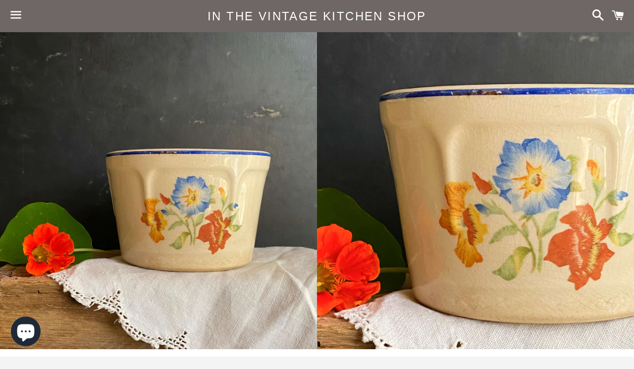

--- FILE ---
content_type: text/html; charset=utf-8
request_url: https://shopinthevintagekitchen.com/products/vintage-1940s-universal-potteries-oven-proof-garden-glory-refrigerator-jar-small-size
body_size: 18723
content:
<!doctype html>
<!--[if IE 9]> <html class="ie9 no-js" lang="en"> <![endif]-->
<!--[if (gt IE 9)|!(IE)]><!--> <html class="no-js" lang="en"> <!--<![endif]-->
<head>
  <meta name="google-site-verification" content="FkKosnrZoKgy9xhG2GQxySl_682-jcWN4FAB-uHlj9I" />
  
  <meta name="p:domain_verify" content="63346e52ab4c456a8823e90bf165da8a"/>

  <meta charset="utf-8">
  <meta http-equiv="X-UA-Compatible" content="IE=edge">
  <meta name="viewport" content="width=device-width,initial-scale=1">

  <meta name="theme-color" content="#6e6765">

  
    <link rel="shortcut icon" href="//shopinthevintagekitchen.com/cdn/shop/files/ITVK_logo_round_32x32.png?v=1613571800" type="image/png" />
  

  <link rel="canonical" href="https://shopinthevintagekitchen.com/products/vintage-1940s-universal-potteries-oven-proof-garden-glory-refrigerator-jar-small-size">

  <title>
  Vintage 1940s Universal Potteries Oven Proof Garden Glory Refrigerator &ndash; In The Vintage Kitchen Shop
  </title>

  
    <meta name="description" content="{HISTORY} Bigger than a custard cup, smaller than a souffle dish this vintage refrigerator jar was just the thing you needed to store petite leftovers in your 1940s fridge.  Made by Univeral Potteries in Cambridge, Ohio this jar features the Garden Glory pattern with red, blue and yellow flowers and it came in two styl">
  

  <!-- /snippets/social-meta-tags.liquid -->


  <meta property="og:type" content="product">
  <meta property="og:title" content="Vintage 1940s Universal Potteries Oven Proof Garden Glory Refrigerator Jar - Small Size">
  <meta property="og:url" content="https://shopinthevintagekitchen.com/products/vintage-1940s-universal-potteries-oven-proof-garden-glory-refrigerator-jar-small-size">
  
    <meta property="og:image" content="http://shopinthevintagekitchen.com/cdn/shop/files/vintage-universal-potteries-garden-glory-refrigerator-jar_1_grande.jpg?v=1695841377">
    <meta property="og:image:secure_url" content="https://shopinthevintagekitchen.com/cdn/shop/files/vintage-universal-potteries-garden-glory-refrigerator-jar_1_grande.jpg?v=1695841377">
  
    <meta property="og:image" content="http://shopinthevintagekitchen.com/cdn/shop/files/vintage-universal-potteries-garden-glory-pattern_1_grande.jpg?v=1695841461">
    <meta property="og:image:secure_url" content="https://shopinthevintagekitchen.com/cdn/shop/files/vintage-universal-potteries-garden-glory-pattern_1_grande.jpg?v=1695841461">
  
    <meta property="og:image" content="http://shopinthevintagekitchen.com/cdn/shop/files/vintage-1940s-refrigerator-jar-cup-universal-cambridge_1_grande.jpg?v=1695841461">
    <meta property="og:image:secure_url" content="https://shopinthevintagekitchen.com/cdn/shop/files/vintage-1940s-refrigerator-jar-cup-universal-cambridge_1_grande.jpg?v=1695841461">
  
  <meta property="og:description" content="{HISTORY}
Bigger than a custard cup, smaller than a souffle dish this vintage refrigerator jar was just the thing you needed to store petite leftovers in your 1940s fridge.  Made by Univeral Potteries in Cambridge, Ohio this jar features the Garden Glory pattern with red, blue and yellow flowers and it came in two styles - one with a red and one with a blue stripe.
Originally, this jar came in a set of three in stackable graduated sizes, each with a matching lid. Over time, this jar became separated from its mates and its lid, so now it arrives here in the kitchen of the 2020s, a solo spokesperson for a splendid 80-year-old kitchen aesthetic. 
Once a part of a pattern that came in just about every kitchen accessory you&#39;d ever need, the Garden Glory pattern created a cheerful indoor garden year-round. The refrigerator jars were part of Universal&#39;s oven-proof line which meant that they could go directly from fridge to oven to table in one felt swoop and back again. This was not only a time saver in the 1940s kitchen but also a space saver. It eliminated extra dishes and extra dishwashing and they could be stacked and stored neatly in the fridge or nested in the cupboard. 
Hard to find these days, we love this jar&#39;s cute little shape and pretty flowers. Even though it&#39;s missing its lid we can still think of all sorts of ways to incorporate this into your kitchen decor. From storage organizers to utensil displays to table centerpieces, this little charmer will add a cheerful splash of vintage joy wherever you find a place for it.
{SPECIAL FEATURES}
- Garden Glory pattern (also sometimes referred to as Morning Glory) 
- Small size
- Stamped on bottom with maker&#39;s mark
- Colors include tomato red, navy blue, blueberry, pale blue, marigold, butter, sage and mint
{CONDITION}
In lovely vintage condition.  There is light crazing and mild staining on the exterior and interior with darker crazing lines on the inside at bottom. There are no chips or cracks except for a small nick on the bottom edge on the exterior of the jar. Please see photos.
{SIZE}
Measures 4.25&quot; inches (diameter) x 2.75&quot; inches (height) and weighs 11.6 oz
{STYLE IDEA}
This refrigerator jar looks really pretty with this vintage serving platter. They don&#39;t feature the same floral bouquet but they do contain similar colors, so it&#39;s a complimentary mix-and-match set loaded with vintage charm.">
  <meta property="og:price:amount" content="14.00">
  <meta property="og:price:currency" content="USD">

<meta property="og:site_name" content="In The Vintage Kitchen Shop">





  <meta name="twitter:card" content="summary">



  <meta name="twitter:title" content="Vintage 1940s Universal Potteries Oven Proof Garden Glory Refrigerator Jar - Small Size">
  <meta name="twitter:description" content="{HISTORY}
Bigger than a custard cup, smaller than a souffle dish this vintage refrigerator jar was just the thing you needed to store petite leftovers in your 1940s fridge.  Made by Univeral Potter...">



  <link href="//shopinthevintagekitchen.com/cdn/shop/t/3/assets/theme.scss.css?v=69643391957323029121768780032" rel="stylesheet" type="text/css" media="all" />

  <!-- Google Fonts | from theme settings ================================================== -->
  
  

  <script>
    window.theme = window.theme || {};
    theme.strings = {
      cartEmpty: "Your cart is currently empty.",
      savingHtml: "You're saving [savings]",
      addToCart: "Add to cart",
      soldOut: "Sold out"
    };
    theme.settings = {
      cartType: "drawer",
      moneyFormat: "${{amount}}"
    };
  </script>

  <!--[if (gt IE 9)|!(IE)]><!--><script src="//shopinthevintagekitchen.com/cdn/shop/t/3/assets/lazysizes.min.js?v=37531750901115495291652369811" async="async"></script><!--<![endif]-->
  <!--[if lte IE 9]><script src="//shopinthevintagekitchen.com/cdn/shop/t/3/assets/lazysizes.min.js?v=37531750901115495291652369811"></script><![endif]-->

  

  <!--[if (gt IE 9)|!(IE)]><!--><script src="//shopinthevintagekitchen.com/cdn/shop/t/3/assets/vendor.js?v=141188699437036237251652369812" defer="defer"></script><!--<![endif]-->
  <!--[if lte IE 9]><script src="//shopinthevintagekitchen.com/cdn/shop/t/3/assets/vendor.js?v=141188699437036237251652369812"></script><![endif]-->

  
    <!--[if (gt IE 9)|!(IE)]><!--><script src="//shopinthevintagekitchen.com/cdn/shopifycloud/storefront/assets/themes_support/option_selection-b017cd28.js" defer="defer"></script><!--<![endif]-->
    <!--[if lte IE 9]><script src="//shopinthevintagekitchen.com/cdn/shopifycloud/storefront/assets/themes_support/option_selection-b017cd28.js"></script><![endif]-->
  

  <!--[if (gt IE 9)|!(IE)]><!--><script src="//shopinthevintagekitchen.com/cdn/shop/t/3/assets/theme.js?v=134857021898577963321652369819" defer="defer"></script><!--<![endif]-->
  <!--[if lte IE 9]><script src="//shopinthevintagekitchen.com/cdn/shop/t/3/assets/theme.js?v=134857021898577963321652369819"></script><![endif]-->

  <script>window.performance && window.performance.mark && window.performance.mark('shopify.content_for_header.start');</script><meta name="google-site-verification" content="FkKosnrZoKgy9xhG2GQxySl_682-jcWN4FAB-uHlj9I">
<meta name="google-site-verification" content="FkKosnrZoKgy9xhG2GQxySl_682-jcWN4FAB-uHlj9I">
<meta id="shopify-digital-wallet" name="shopify-digital-wallet" content="/21338945/digital_wallets/dialog">
<meta name="shopify-checkout-api-token" content="794469e7cce64c8fdc7d3bb1e69a1f31">
<meta id="in-context-paypal-metadata" data-shop-id="21338945" data-venmo-supported="false" data-environment="production" data-locale="en_US" data-paypal-v4="true" data-currency="USD">
<link rel="alternate" type="application/json+oembed" href="https://shopinthevintagekitchen.com/products/vintage-1940s-universal-potteries-oven-proof-garden-glory-refrigerator-jar-small-size.oembed">
<script async="async" src="/checkouts/internal/preloads.js?locale=en-US"></script>
<link rel="preconnect" href="https://shop.app" crossorigin="anonymous">
<script async="async" src="https://shop.app/checkouts/internal/preloads.js?locale=en-US&shop_id=21338945" crossorigin="anonymous"></script>
<script id="apple-pay-shop-capabilities" type="application/json">{"shopId":21338945,"countryCode":"US","currencyCode":"USD","merchantCapabilities":["supports3DS"],"merchantId":"gid:\/\/shopify\/Shop\/21338945","merchantName":"In The Vintage Kitchen Shop","requiredBillingContactFields":["postalAddress","email"],"requiredShippingContactFields":["postalAddress","email"],"shippingType":"shipping","supportedNetworks":["visa","masterCard","amex","discover","elo","jcb"],"total":{"type":"pending","label":"In The Vintage Kitchen Shop","amount":"1.00"},"shopifyPaymentsEnabled":true,"supportsSubscriptions":true}</script>
<script id="shopify-features" type="application/json">{"accessToken":"794469e7cce64c8fdc7d3bb1e69a1f31","betas":["rich-media-storefront-analytics"],"domain":"shopinthevintagekitchen.com","predictiveSearch":true,"shopId":21338945,"locale":"en"}</script>
<script>var Shopify = Shopify || {};
Shopify.shop = "in-the-vintage-kitchen-shop.myshopify.com";
Shopify.locale = "en";
Shopify.currency = {"active":"USD","rate":"1.0"};
Shopify.country = "US";
Shopify.theme = {"name":"boundless with Installments message","id":132631462111,"schema_name":"Boundless","schema_version":"2.2.0","theme_store_id":766,"role":"main"};
Shopify.theme.handle = "null";
Shopify.theme.style = {"id":null,"handle":null};
Shopify.cdnHost = "shopinthevintagekitchen.com/cdn";
Shopify.routes = Shopify.routes || {};
Shopify.routes.root = "/";</script>
<script type="module">!function(o){(o.Shopify=o.Shopify||{}).modules=!0}(window);</script>
<script>!function(o){function n(){var o=[];function n(){o.push(Array.prototype.slice.apply(arguments))}return n.q=o,n}var t=o.Shopify=o.Shopify||{};t.loadFeatures=n(),t.autoloadFeatures=n()}(window);</script>
<script>
  window.ShopifyPay = window.ShopifyPay || {};
  window.ShopifyPay.apiHost = "shop.app\/pay";
  window.ShopifyPay.redirectState = null;
</script>
<script id="shop-js-analytics" type="application/json">{"pageType":"product"}</script>
<script defer="defer" async type="module" src="//shopinthevintagekitchen.com/cdn/shopifycloud/shop-js/modules/v2/client.init-shop-cart-sync_BdyHc3Nr.en.esm.js"></script>
<script defer="defer" async type="module" src="//shopinthevintagekitchen.com/cdn/shopifycloud/shop-js/modules/v2/chunk.common_Daul8nwZ.esm.js"></script>
<script type="module">
  await import("//shopinthevintagekitchen.com/cdn/shopifycloud/shop-js/modules/v2/client.init-shop-cart-sync_BdyHc3Nr.en.esm.js");
await import("//shopinthevintagekitchen.com/cdn/shopifycloud/shop-js/modules/v2/chunk.common_Daul8nwZ.esm.js");

  window.Shopify.SignInWithShop?.initShopCartSync?.({"fedCMEnabled":true,"windoidEnabled":true});

</script>
<script>
  window.Shopify = window.Shopify || {};
  if (!window.Shopify.featureAssets) window.Shopify.featureAssets = {};
  window.Shopify.featureAssets['shop-js'] = {"shop-cart-sync":["modules/v2/client.shop-cart-sync_QYOiDySF.en.esm.js","modules/v2/chunk.common_Daul8nwZ.esm.js"],"init-fed-cm":["modules/v2/client.init-fed-cm_DchLp9rc.en.esm.js","modules/v2/chunk.common_Daul8nwZ.esm.js"],"shop-button":["modules/v2/client.shop-button_OV7bAJc5.en.esm.js","modules/v2/chunk.common_Daul8nwZ.esm.js"],"init-windoid":["modules/v2/client.init-windoid_DwxFKQ8e.en.esm.js","modules/v2/chunk.common_Daul8nwZ.esm.js"],"shop-cash-offers":["modules/v2/client.shop-cash-offers_DWtL6Bq3.en.esm.js","modules/v2/chunk.common_Daul8nwZ.esm.js","modules/v2/chunk.modal_CQq8HTM6.esm.js"],"shop-toast-manager":["modules/v2/client.shop-toast-manager_CX9r1SjA.en.esm.js","modules/v2/chunk.common_Daul8nwZ.esm.js"],"init-shop-email-lookup-coordinator":["modules/v2/client.init-shop-email-lookup-coordinator_UhKnw74l.en.esm.js","modules/v2/chunk.common_Daul8nwZ.esm.js"],"pay-button":["modules/v2/client.pay-button_DzxNnLDY.en.esm.js","modules/v2/chunk.common_Daul8nwZ.esm.js"],"avatar":["modules/v2/client.avatar_BTnouDA3.en.esm.js"],"init-shop-cart-sync":["modules/v2/client.init-shop-cart-sync_BdyHc3Nr.en.esm.js","modules/v2/chunk.common_Daul8nwZ.esm.js"],"shop-login-button":["modules/v2/client.shop-login-button_D8B466_1.en.esm.js","modules/v2/chunk.common_Daul8nwZ.esm.js","modules/v2/chunk.modal_CQq8HTM6.esm.js"],"init-customer-accounts-sign-up":["modules/v2/client.init-customer-accounts-sign-up_C8fpPm4i.en.esm.js","modules/v2/client.shop-login-button_D8B466_1.en.esm.js","modules/v2/chunk.common_Daul8nwZ.esm.js","modules/v2/chunk.modal_CQq8HTM6.esm.js"],"init-shop-for-new-customer-accounts":["modules/v2/client.init-shop-for-new-customer-accounts_CVTO0Ztu.en.esm.js","modules/v2/client.shop-login-button_D8B466_1.en.esm.js","modules/v2/chunk.common_Daul8nwZ.esm.js","modules/v2/chunk.modal_CQq8HTM6.esm.js"],"init-customer-accounts":["modules/v2/client.init-customer-accounts_dRgKMfrE.en.esm.js","modules/v2/client.shop-login-button_D8B466_1.en.esm.js","modules/v2/chunk.common_Daul8nwZ.esm.js","modules/v2/chunk.modal_CQq8HTM6.esm.js"],"shop-follow-button":["modules/v2/client.shop-follow-button_CkZpjEct.en.esm.js","modules/v2/chunk.common_Daul8nwZ.esm.js","modules/v2/chunk.modal_CQq8HTM6.esm.js"],"lead-capture":["modules/v2/client.lead-capture_BntHBhfp.en.esm.js","modules/v2/chunk.common_Daul8nwZ.esm.js","modules/v2/chunk.modal_CQq8HTM6.esm.js"],"checkout-modal":["modules/v2/client.checkout-modal_CfxcYbTm.en.esm.js","modules/v2/chunk.common_Daul8nwZ.esm.js","modules/v2/chunk.modal_CQq8HTM6.esm.js"],"shop-login":["modules/v2/client.shop-login_Da4GZ2H6.en.esm.js","modules/v2/chunk.common_Daul8nwZ.esm.js","modules/v2/chunk.modal_CQq8HTM6.esm.js"],"payment-terms":["modules/v2/client.payment-terms_MV4M3zvL.en.esm.js","modules/v2/chunk.common_Daul8nwZ.esm.js","modules/v2/chunk.modal_CQq8HTM6.esm.js"]};
</script>
<script>(function() {
  var isLoaded = false;
  function asyncLoad() {
    if (isLoaded) return;
    isLoaded = true;
    var urls = ["\/\/cdn.shopify.com\/proxy\/d0e48f8c71bf13f8c4ae0dcf1677bb00c6113bcf7d28e23b0ce224577c0747ee\/islandcloud.co\/custom-order-status.js?dd_version=1.0.16\u0026shop=in-the-vintage-kitchen-shop.myshopify.com\u0026sp-cache-control=cHVibGljLCBtYXgtYWdlPTkwMA"];
    for (var i = 0; i < urls.length; i++) {
      var s = document.createElement('script');
      s.type = 'text/javascript';
      s.async = true;
      s.src = urls[i];
      var x = document.getElementsByTagName('script')[0];
      x.parentNode.insertBefore(s, x);
    }
  };
  if(window.attachEvent) {
    window.attachEvent('onload', asyncLoad);
  } else {
    window.addEventListener('load', asyncLoad, false);
  }
})();</script>
<script id="__st">var __st={"a":21338945,"offset":-18000,"reqid":"6ca4e985-8324-4f03-96d3-ea5ec9d63221-1768942842","pageurl":"shopinthevintagekitchen.com\/products\/vintage-1940s-universal-potteries-oven-proof-garden-glory-refrigerator-jar-small-size","u":"738393ecd093","p":"product","rtyp":"product","rid":8116721582303};</script>
<script>window.ShopifyPaypalV4VisibilityTracking = true;</script>
<script id="captcha-bootstrap">!function(){'use strict';const t='contact',e='account',n='new_comment',o=[[t,t],['blogs',n],['comments',n],[t,'customer']],c=[[e,'customer_login'],[e,'guest_login'],[e,'recover_customer_password'],[e,'create_customer']],r=t=>t.map((([t,e])=>`form[action*='/${t}']:not([data-nocaptcha='true']) input[name='form_type'][value='${e}']`)).join(','),a=t=>()=>t?[...document.querySelectorAll(t)].map((t=>t.form)):[];function s(){const t=[...o],e=r(t);return a(e)}const i='password',u='form_key',d=['recaptcha-v3-token','g-recaptcha-response','h-captcha-response',i],f=()=>{try{return window.sessionStorage}catch{return}},m='__shopify_v',_=t=>t.elements[u];function p(t,e,n=!1){try{const o=window.sessionStorage,c=JSON.parse(o.getItem(e)),{data:r}=function(t){const{data:e,action:n}=t;return t[m]||n?{data:e,action:n}:{data:t,action:n}}(c);for(const[e,n]of Object.entries(r))t.elements[e]&&(t.elements[e].value=n);n&&o.removeItem(e)}catch(o){console.error('form repopulation failed',{error:o})}}const l='form_type',E='cptcha';function T(t){t.dataset[E]=!0}const w=window,h=w.document,L='Shopify',v='ce_forms',y='captcha';let A=!1;((t,e)=>{const n=(g='f06e6c50-85a8-45c8-87d0-21a2b65856fe',I='https://cdn.shopify.com/shopifycloud/storefront-forms-hcaptcha/ce_storefront_forms_captcha_hcaptcha.v1.5.2.iife.js',D={infoText:'Protected by hCaptcha',privacyText:'Privacy',termsText:'Terms'},(t,e,n)=>{const o=w[L][v],c=o.bindForm;if(c)return c(t,g,e,D).then(n);var r;o.q.push([[t,g,e,D],n]),r=I,A||(h.body.append(Object.assign(h.createElement('script'),{id:'captcha-provider',async:!0,src:r})),A=!0)});var g,I,D;w[L]=w[L]||{},w[L][v]=w[L][v]||{},w[L][v].q=[],w[L][y]=w[L][y]||{},w[L][y].protect=function(t,e){n(t,void 0,e),T(t)},Object.freeze(w[L][y]),function(t,e,n,w,h,L){const[v,y,A,g]=function(t,e,n){const i=e?o:[],u=t?c:[],d=[...i,...u],f=r(d),m=r(i),_=r(d.filter((([t,e])=>n.includes(e))));return[a(f),a(m),a(_),s()]}(w,h,L),I=t=>{const e=t.target;return e instanceof HTMLFormElement?e:e&&e.form},D=t=>v().includes(t);t.addEventListener('submit',(t=>{const e=I(t);if(!e)return;const n=D(e)&&!e.dataset.hcaptchaBound&&!e.dataset.recaptchaBound,o=_(e),c=g().includes(e)&&(!o||!o.value);(n||c)&&t.preventDefault(),c&&!n&&(function(t){try{if(!f())return;!function(t){const e=f();if(!e)return;const n=_(t);if(!n)return;const o=n.value;o&&e.removeItem(o)}(t);const e=Array.from(Array(32),(()=>Math.random().toString(36)[2])).join('');!function(t,e){_(t)||t.append(Object.assign(document.createElement('input'),{type:'hidden',name:u})),t.elements[u].value=e}(t,e),function(t,e){const n=f();if(!n)return;const o=[...t.querySelectorAll(`input[type='${i}']`)].map((({name:t})=>t)),c=[...d,...o],r={};for(const[a,s]of new FormData(t).entries())c.includes(a)||(r[a]=s);n.setItem(e,JSON.stringify({[m]:1,action:t.action,data:r}))}(t,e)}catch(e){console.error('failed to persist form',e)}}(e),e.submit())}));const S=(t,e)=>{t&&!t.dataset[E]&&(n(t,e.some((e=>e===t))),T(t))};for(const o of['focusin','change'])t.addEventListener(o,(t=>{const e=I(t);D(e)&&S(e,y())}));const B=e.get('form_key'),M=e.get(l),P=B&&M;t.addEventListener('DOMContentLoaded',(()=>{const t=y();if(P)for(const e of t)e.elements[l].value===M&&p(e,B);[...new Set([...A(),...v().filter((t=>'true'===t.dataset.shopifyCaptcha))])].forEach((e=>S(e,t)))}))}(h,new URLSearchParams(w.location.search),n,t,e,['guest_login'])})(!0,!0)}();</script>
<script integrity="sha256-4kQ18oKyAcykRKYeNunJcIwy7WH5gtpwJnB7kiuLZ1E=" data-source-attribution="shopify.loadfeatures" defer="defer" src="//shopinthevintagekitchen.com/cdn/shopifycloud/storefront/assets/storefront/load_feature-a0a9edcb.js" crossorigin="anonymous"></script>
<script crossorigin="anonymous" defer="defer" src="//shopinthevintagekitchen.com/cdn/shopifycloud/storefront/assets/shopify_pay/storefront-65b4c6d7.js?v=20250812"></script>
<script data-source-attribution="shopify.dynamic_checkout.dynamic.init">var Shopify=Shopify||{};Shopify.PaymentButton=Shopify.PaymentButton||{isStorefrontPortableWallets:!0,init:function(){window.Shopify.PaymentButton.init=function(){};var t=document.createElement("script");t.src="https://shopinthevintagekitchen.com/cdn/shopifycloud/portable-wallets/latest/portable-wallets.en.js",t.type="module",document.head.appendChild(t)}};
</script>
<script data-source-attribution="shopify.dynamic_checkout.buyer_consent">
  function portableWalletsHideBuyerConsent(e){var t=document.getElementById("shopify-buyer-consent"),n=document.getElementById("shopify-subscription-policy-button");t&&n&&(t.classList.add("hidden"),t.setAttribute("aria-hidden","true"),n.removeEventListener("click",e))}function portableWalletsShowBuyerConsent(e){var t=document.getElementById("shopify-buyer-consent"),n=document.getElementById("shopify-subscription-policy-button");t&&n&&(t.classList.remove("hidden"),t.removeAttribute("aria-hidden"),n.addEventListener("click",e))}window.Shopify?.PaymentButton&&(window.Shopify.PaymentButton.hideBuyerConsent=portableWalletsHideBuyerConsent,window.Shopify.PaymentButton.showBuyerConsent=portableWalletsShowBuyerConsent);
</script>
<script data-source-attribution="shopify.dynamic_checkout.cart.bootstrap">document.addEventListener("DOMContentLoaded",(function(){function t(){return document.querySelector("shopify-accelerated-checkout-cart, shopify-accelerated-checkout")}if(t())Shopify.PaymentButton.init();else{new MutationObserver((function(e,n){t()&&(Shopify.PaymentButton.init(),n.disconnect())})).observe(document.body,{childList:!0,subtree:!0})}}));
</script>
<link id="shopify-accelerated-checkout-styles" rel="stylesheet" media="screen" href="https://shopinthevintagekitchen.com/cdn/shopifycloud/portable-wallets/latest/accelerated-checkout-backwards-compat.css" crossorigin="anonymous">
<style id="shopify-accelerated-checkout-cart">
        #shopify-buyer-consent {
  margin-top: 1em;
  display: inline-block;
  width: 100%;
}

#shopify-buyer-consent.hidden {
  display: none;
}

#shopify-subscription-policy-button {
  background: none;
  border: none;
  padding: 0;
  text-decoration: underline;
  font-size: inherit;
  cursor: pointer;
}

#shopify-subscription-policy-button::before {
  box-shadow: none;
}

      </style>

<script>window.performance && window.performance.mark && window.performance.mark('shopify.content_for_header.end');</script>
  <script type='text/javascript'>var jiltStorefrontParams = {"capture_email_on_add_to_cart":0,"platform":"shopify","popover_dismiss_message":"Your email and cart are saved so we can send you email reminders about this order.","shop_uuid":"d891594c-067e-4e81-ab9a-59ce6e20b27c","signup_form":{}}; </script>

<script src="https://cdn.shopify.com/extensions/e4b3a77b-20c9-4161-b1bb-deb87046128d/inbox-1253/assets/inbox-chat-loader.js" type="text/javascript" defer="defer"></script>
<script src="https://cdn.shopify.com/extensions/19689677-6488-4a31-adf3-fcf4359c5fd9/forms-2295/assets/shopify-forms-loader.js" type="text/javascript" defer="defer"></script>
<link href="https://monorail-edge.shopifysvc.com" rel="dns-prefetch">
<script>(function(){if ("sendBeacon" in navigator && "performance" in window) {try {var session_token_from_headers = performance.getEntriesByType('navigation')[0].serverTiming.find(x => x.name == '_s').description;} catch {var session_token_from_headers = undefined;}var session_cookie_matches = document.cookie.match(/_shopify_s=([^;]*)/);var session_token_from_cookie = session_cookie_matches && session_cookie_matches.length === 2 ? session_cookie_matches[1] : "";var session_token = session_token_from_headers || session_token_from_cookie || "";function handle_abandonment_event(e) {var entries = performance.getEntries().filter(function(entry) {return /monorail-edge.shopifysvc.com/.test(entry.name);});if (!window.abandonment_tracked && entries.length === 0) {window.abandonment_tracked = true;var currentMs = Date.now();var navigation_start = performance.timing.navigationStart;var payload = {shop_id: 21338945,url: window.location.href,navigation_start,duration: currentMs - navigation_start,session_token,page_type: "product"};window.navigator.sendBeacon("https://monorail-edge.shopifysvc.com/v1/produce", JSON.stringify({schema_id: "online_store_buyer_site_abandonment/1.1",payload: payload,metadata: {event_created_at_ms: currentMs,event_sent_at_ms: currentMs}}));}}window.addEventListener('pagehide', handle_abandonment_event);}}());</script>
<script id="web-pixels-manager-setup">(function e(e,d,r,n,o){if(void 0===o&&(o={}),!Boolean(null===(a=null===(i=window.Shopify)||void 0===i?void 0:i.analytics)||void 0===a?void 0:a.replayQueue)){var i,a;window.Shopify=window.Shopify||{};var t=window.Shopify;t.analytics=t.analytics||{};var s=t.analytics;s.replayQueue=[],s.publish=function(e,d,r){return s.replayQueue.push([e,d,r]),!0};try{self.performance.mark("wpm:start")}catch(e){}var l=function(){var e={modern:/Edge?\/(1{2}[4-9]|1[2-9]\d|[2-9]\d{2}|\d{4,})\.\d+(\.\d+|)|Firefox\/(1{2}[4-9]|1[2-9]\d|[2-9]\d{2}|\d{4,})\.\d+(\.\d+|)|Chrom(ium|e)\/(9{2}|\d{3,})\.\d+(\.\d+|)|(Maci|X1{2}).+ Version\/(15\.\d+|(1[6-9]|[2-9]\d|\d{3,})\.\d+)([,.]\d+|)( \(\w+\)|)( Mobile\/\w+|) Safari\/|Chrome.+OPR\/(9{2}|\d{3,})\.\d+\.\d+|(CPU[ +]OS|iPhone[ +]OS|CPU[ +]iPhone|CPU IPhone OS|CPU iPad OS)[ +]+(15[._]\d+|(1[6-9]|[2-9]\d|\d{3,})[._]\d+)([._]\d+|)|Android:?[ /-](13[3-9]|1[4-9]\d|[2-9]\d{2}|\d{4,})(\.\d+|)(\.\d+|)|Android.+Firefox\/(13[5-9]|1[4-9]\d|[2-9]\d{2}|\d{4,})\.\d+(\.\d+|)|Android.+Chrom(ium|e)\/(13[3-9]|1[4-9]\d|[2-9]\d{2}|\d{4,})\.\d+(\.\d+|)|SamsungBrowser\/([2-9]\d|\d{3,})\.\d+/,legacy:/Edge?\/(1[6-9]|[2-9]\d|\d{3,})\.\d+(\.\d+|)|Firefox\/(5[4-9]|[6-9]\d|\d{3,})\.\d+(\.\d+|)|Chrom(ium|e)\/(5[1-9]|[6-9]\d|\d{3,})\.\d+(\.\d+|)([\d.]+$|.*Safari\/(?![\d.]+ Edge\/[\d.]+$))|(Maci|X1{2}).+ Version\/(10\.\d+|(1[1-9]|[2-9]\d|\d{3,})\.\d+)([,.]\d+|)( \(\w+\)|)( Mobile\/\w+|) Safari\/|Chrome.+OPR\/(3[89]|[4-9]\d|\d{3,})\.\d+\.\d+|(CPU[ +]OS|iPhone[ +]OS|CPU[ +]iPhone|CPU IPhone OS|CPU iPad OS)[ +]+(10[._]\d+|(1[1-9]|[2-9]\d|\d{3,})[._]\d+)([._]\d+|)|Android:?[ /-](13[3-9]|1[4-9]\d|[2-9]\d{2}|\d{4,})(\.\d+|)(\.\d+|)|Mobile Safari.+OPR\/([89]\d|\d{3,})\.\d+\.\d+|Android.+Firefox\/(13[5-9]|1[4-9]\d|[2-9]\d{2}|\d{4,})\.\d+(\.\d+|)|Android.+Chrom(ium|e)\/(13[3-9]|1[4-9]\d|[2-9]\d{2}|\d{4,})\.\d+(\.\d+|)|Android.+(UC? ?Browser|UCWEB|U3)[ /]?(15\.([5-9]|\d{2,})|(1[6-9]|[2-9]\d|\d{3,})\.\d+)\.\d+|SamsungBrowser\/(5\.\d+|([6-9]|\d{2,})\.\d+)|Android.+MQ{2}Browser\/(14(\.(9|\d{2,})|)|(1[5-9]|[2-9]\d|\d{3,})(\.\d+|))(\.\d+|)|K[Aa][Ii]OS\/(3\.\d+|([4-9]|\d{2,})\.\d+)(\.\d+|)/},d=e.modern,r=e.legacy,n=navigator.userAgent;return n.match(d)?"modern":n.match(r)?"legacy":"unknown"}(),u="modern"===l?"modern":"legacy",c=(null!=n?n:{modern:"",legacy:""})[u],f=function(e){return[e.baseUrl,"/wpm","/b",e.hashVersion,"modern"===e.buildTarget?"m":"l",".js"].join("")}({baseUrl:d,hashVersion:r,buildTarget:u}),m=function(e){var d=e.version,r=e.bundleTarget,n=e.surface,o=e.pageUrl,i=e.monorailEndpoint;return{emit:function(e){var a=e.status,t=e.errorMsg,s=(new Date).getTime(),l=JSON.stringify({metadata:{event_sent_at_ms:s},events:[{schema_id:"web_pixels_manager_load/3.1",payload:{version:d,bundle_target:r,page_url:o,status:a,surface:n,error_msg:t},metadata:{event_created_at_ms:s}}]});if(!i)return console&&console.warn&&console.warn("[Web Pixels Manager] No Monorail endpoint provided, skipping logging."),!1;try{return self.navigator.sendBeacon.bind(self.navigator)(i,l)}catch(e){}var u=new XMLHttpRequest;try{return u.open("POST",i,!0),u.setRequestHeader("Content-Type","text/plain"),u.send(l),!0}catch(e){return console&&console.warn&&console.warn("[Web Pixels Manager] Got an unhandled error while logging to Monorail."),!1}}}}({version:r,bundleTarget:l,surface:e.surface,pageUrl:self.location.href,monorailEndpoint:e.monorailEndpoint});try{o.browserTarget=l,function(e){var d=e.src,r=e.async,n=void 0===r||r,o=e.onload,i=e.onerror,a=e.sri,t=e.scriptDataAttributes,s=void 0===t?{}:t,l=document.createElement("script"),u=document.querySelector("head"),c=document.querySelector("body");if(l.async=n,l.src=d,a&&(l.integrity=a,l.crossOrigin="anonymous"),s)for(var f in s)if(Object.prototype.hasOwnProperty.call(s,f))try{l.dataset[f]=s[f]}catch(e){}if(o&&l.addEventListener("load",o),i&&l.addEventListener("error",i),u)u.appendChild(l);else{if(!c)throw new Error("Did not find a head or body element to append the script");c.appendChild(l)}}({src:f,async:!0,onload:function(){if(!function(){var e,d;return Boolean(null===(d=null===(e=window.Shopify)||void 0===e?void 0:e.analytics)||void 0===d?void 0:d.initialized)}()){var d=window.webPixelsManager.init(e)||void 0;if(d){var r=window.Shopify.analytics;r.replayQueue.forEach((function(e){var r=e[0],n=e[1],o=e[2];d.publishCustomEvent(r,n,o)})),r.replayQueue=[],r.publish=d.publishCustomEvent,r.visitor=d.visitor,r.initialized=!0}}},onerror:function(){return m.emit({status:"failed",errorMsg:"".concat(f," has failed to load")})},sri:function(e){var d=/^sha384-[A-Za-z0-9+/=]+$/;return"string"==typeof e&&d.test(e)}(c)?c:"",scriptDataAttributes:o}),m.emit({status:"loading"})}catch(e){m.emit({status:"failed",errorMsg:(null==e?void 0:e.message)||"Unknown error"})}}})({shopId: 21338945,storefrontBaseUrl: "https://shopinthevintagekitchen.com",extensionsBaseUrl: "https://extensions.shopifycdn.com/cdn/shopifycloud/web-pixels-manager",monorailEndpoint: "https://monorail-edge.shopifysvc.com/unstable/produce_batch",surface: "storefront-renderer",enabledBetaFlags: ["2dca8a86"],webPixelsConfigList: [{"id":"903020767","configuration":"{\"tagID\":\"2612439338600\"}","eventPayloadVersion":"v1","runtimeContext":"STRICT","scriptVersion":"18031546ee651571ed29edbe71a3550b","type":"APP","apiClientId":3009811,"privacyPurposes":["ANALYTICS","MARKETING","SALE_OF_DATA"],"dataSharingAdjustments":{"protectedCustomerApprovalScopes":["read_customer_address","read_customer_email","read_customer_name","read_customer_personal_data","read_customer_phone"]}},{"id":"458326239","configuration":"{\"config\":\"{\\\"pixel_id\\\":\\\"G-J8BNCBX2S9\\\",\\\"target_country\\\":\\\"US\\\",\\\"gtag_events\\\":[{\\\"type\\\":\\\"search\\\",\\\"action_label\\\":[\\\"G-J8BNCBX2S9\\\",\\\"AW-10782222079\\\/utpVCKT3ufgCEP_NrpUo\\\"]},{\\\"type\\\":\\\"begin_checkout\\\",\\\"action_label\\\":[\\\"G-J8BNCBX2S9\\\",\\\"AW-10782222079\\\/gt3-CKH3ufgCEP_NrpUo\\\"]},{\\\"type\\\":\\\"view_item\\\",\\\"action_label\\\":[\\\"G-J8BNCBX2S9\\\",\\\"AW-10782222079\\\/JGlvCJv3ufgCEP_NrpUo\\\",\\\"MC-3FS20YYEGN\\\"]},{\\\"type\\\":\\\"purchase\\\",\\\"action_label\\\":[\\\"G-J8BNCBX2S9\\\",\\\"AW-10782222079\\\/3doDCJj3ufgCEP_NrpUo\\\",\\\"MC-3FS20YYEGN\\\"]},{\\\"type\\\":\\\"page_view\\\",\\\"action_label\\\":[\\\"G-J8BNCBX2S9\\\",\\\"AW-10782222079\\\/kNKtCJX3ufgCEP_NrpUo\\\",\\\"MC-3FS20YYEGN\\\"]},{\\\"type\\\":\\\"add_payment_info\\\",\\\"action_label\\\":[\\\"G-J8BNCBX2S9\\\",\\\"AW-10782222079\\\/2aoaCKf3ufgCEP_NrpUo\\\"]},{\\\"type\\\":\\\"add_to_cart\\\",\\\"action_label\\\":[\\\"G-J8BNCBX2S9\\\",\\\"AW-10782222079\\\/xEQICJ73ufgCEP_NrpUo\\\"]}],\\\"enable_monitoring_mode\\\":false}\"}","eventPayloadVersion":"v1","runtimeContext":"OPEN","scriptVersion":"b2a88bafab3e21179ed38636efcd8a93","type":"APP","apiClientId":1780363,"privacyPurposes":[],"dataSharingAdjustments":{"protectedCustomerApprovalScopes":["read_customer_address","read_customer_email","read_customer_name","read_customer_personal_data","read_customer_phone"]}},{"id":"217153759","configuration":"{\"pixel_id\":\"413547520015663\",\"pixel_type\":\"facebook_pixel\",\"metaapp_system_user_token\":\"-\"}","eventPayloadVersion":"v1","runtimeContext":"OPEN","scriptVersion":"ca16bc87fe92b6042fbaa3acc2fbdaa6","type":"APP","apiClientId":2329312,"privacyPurposes":["ANALYTICS","MARKETING","SALE_OF_DATA"],"dataSharingAdjustments":{"protectedCustomerApprovalScopes":["read_customer_address","read_customer_email","read_customer_name","read_customer_personal_data","read_customer_phone"]}},{"id":"shopify-app-pixel","configuration":"{}","eventPayloadVersion":"v1","runtimeContext":"STRICT","scriptVersion":"0450","apiClientId":"shopify-pixel","type":"APP","privacyPurposes":["ANALYTICS","MARKETING"]},{"id":"shopify-custom-pixel","eventPayloadVersion":"v1","runtimeContext":"LAX","scriptVersion":"0450","apiClientId":"shopify-pixel","type":"CUSTOM","privacyPurposes":["ANALYTICS","MARKETING"]}],isMerchantRequest: false,initData: {"shop":{"name":"In The Vintage Kitchen Shop","paymentSettings":{"currencyCode":"USD"},"myshopifyDomain":"in-the-vintage-kitchen-shop.myshopify.com","countryCode":"US","storefrontUrl":"https:\/\/shopinthevintagekitchen.com"},"customer":null,"cart":null,"checkout":null,"productVariants":[{"price":{"amount":14.0,"currencyCode":"USD"},"product":{"title":"Vintage 1940s Universal Potteries Oven Proof Garden Glory Refrigerator Jar - Small Size","vendor":"Universal Potteries","id":"8116721582303","untranslatedTitle":"Vintage 1940s Universal Potteries Oven Proof Garden Glory Refrigerator Jar - Small Size","url":"\/products\/vintage-1940s-universal-potteries-oven-proof-garden-glory-refrigerator-jar-small-size","type":"Vintage Ovenware"},"id":"44381506765023","image":{"src":"\/\/shopinthevintagekitchen.com\/cdn\/shop\/files\/vintage-universal-potteries-garden-glory-refrigerator-jar_1.jpg?v=1695841377"},"sku":"","title":"Default Title","untranslatedTitle":"Default Title"}],"purchasingCompany":null},},"https://shopinthevintagekitchen.com/cdn","fcfee988w5aeb613cpc8e4bc33m6693e112",{"modern":"","legacy":""},{"shopId":"21338945","storefrontBaseUrl":"https:\/\/shopinthevintagekitchen.com","extensionBaseUrl":"https:\/\/extensions.shopifycdn.com\/cdn\/shopifycloud\/web-pixels-manager","surface":"storefront-renderer","enabledBetaFlags":"[\"2dca8a86\"]","isMerchantRequest":"false","hashVersion":"fcfee988w5aeb613cpc8e4bc33m6693e112","publish":"custom","events":"[[\"page_viewed\",{}],[\"product_viewed\",{\"productVariant\":{\"price\":{\"amount\":14.0,\"currencyCode\":\"USD\"},\"product\":{\"title\":\"Vintage 1940s Universal Potteries Oven Proof Garden Glory Refrigerator Jar - Small Size\",\"vendor\":\"Universal Potteries\",\"id\":\"8116721582303\",\"untranslatedTitle\":\"Vintage 1940s Universal Potteries Oven Proof Garden Glory Refrigerator Jar - Small Size\",\"url\":\"\/products\/vintage-1940s-universal-potteries-oven-proof-garden-glory-refrigerator-jar-small-size\",\"type\":\"Vintage Ovenware\"},\"id\":\"44381506765023\",\"image\":{\"src\":\"\/\/shopinthevintagekitchen.com\/cdn\/shop\/files\/vintage-universal-potteries-garden-glory-refrigerator-jar_1.jpg?v=1695841377\"},\"sku\":\"\",\"title\":\"Default Title\",\"untranslatedTitle\":\"Default Title\"}}]]"});</script><script>
  window.ShopifyAnalytics = window.ShopifyAnalytics || {};
  window.ShopifyAnalytics.meta = window.ShopifyAnalytics.meta || {};
  window.ShopifyAnalytics.meta.currency = 'USD';
  var meta = {"product":{"id":8116721582303,"gid":"gid:\/\/shopify\/Product\/8116721582303","vendor":"Universal Potteries","type":"Vintage Ovenware","handle":"vintage-1940s-universal-potteries-oven-proof-garden-glory-refrigerator-jar-small-size","variants":[{"id":44381506765023,"price":1400,"name":"Vintage 1940s Universal Potteries Oven Proof Garden Glory Refrigerator Jar - Small Size","public_title":null,"sku":""}],"remote":false},"page":{"pageType":"product","resourceType":"product","resourceId":8116721582303,"requestId":"6ca4e985-8324-4f03-96d3-ea5ec9d63221-1768942842"}};
  for (var attr in meta) {
    window.ShopifyAnalytics.meta[attr] = meta[attr];
  }
</script>
<script class="analytics">
  (function () {
    var customDocumentWrite = function(content) {
      var jquery = null;

      if (window.jQuery) {
        jquery = window.jQuery;
      } else if (window.Checkout && window.Checkout.$) {
        jquery = window.Checkout.$;
      }

      if (jquery) {
        jquery('body').append(content);
      }
    };

    var hasLoggedConversion = function(token) {
      if (token) {
        return document.cookie.indexOf('loggedConversion=' + token) !== -1;
      }
      return false;
    }

    var setCookieIfConversion = function(token) {
      if (token) {
        var twoMonthsFromNow = new Date(Date.now());
        twoMonthsFromNow.setMonth(twoMonthsFromNow.getMonth() + 2);

        document.cookie = 'loggedConversion=' + token + '; expires=' + twoMonthsFromNow;
      }
    }

    var trekkie = window.ShopifyAnalytics.lib = window.trekkie = window.trekkie || [];
    if (trekkie.integrations) {
      return;
    }
    trekkie.methods = [
      'identify',
      'page',
      'ready',
      'track',
      'trackForm',
      'trackLink'
    ];
    trekkie.factory = function(method) {
      return function() {
        var args = Array.prototype.slice.call(arguments);
        args.unshift(method);
        trekkie.push(args);
        return trekkie;
      };
    };
    for (var i = 0; i < trekkie.methods.length; i++) {
      var key = trekkie.methods[i];
      trekkie[key] = trekkie.factory(key);
    }
    trekkie.load = function(config) {
      trekkie.config = config || {};
      trekkie.config.initialDocumentCookie = document.cookie;
      var first = document.getElementsByTagName('script')[0];
      var script = document.createElement('script');
      script.type = 'text/javascript';
      script.onerror = function(e) {
        var scriptFallback = document.createElement('script');
        scriptFallback.type = 'text/javascript';
        scriptFallback.onerror = function(error) {
                var Monorail = {
      produce: function produce(monorailDomain, schemaId, payload) {
        var currentMs = new Date().getTime();
        var event = {
          schema_id: schemaId,
          payload: payload,
          metadata: {
            event_created_at_ms: currentMs,
            event_sent_at_ms: currentMs
          }
        };
        return Monorail.sendRequest("https://" + monorailDomain + "/v1/produce", JSON.stringify(event));
      },
      sendRequest: function sendRequest(endpointUrl, payload) {
        // Try the sendBeacon API
        if (window && window.navigator && typeof window.navigator.sendBeacon === 'function' && typeof window.Blob === 'function' && !Monorail.isIos12()) {
          var blobData = new window.Blob([payload], {
            type: 'text/plain'
          });

          if (window.navigator.sendBeacon(endpointUrl, blobData)) {
            return true;
          } // sendBeacon was not successful

        } // XHR beacon

        var xhr = new XMLHttpRequest();

        try {
          xhr.open('POST', endpointUrl);
          xhr.setRequestHeader('Content-Type', 'text/plain');
          xhr.send(payload);
        } catch (e) {
          console.log(e);
        }

        return false;
      },
      isIos12: function isIos12() {
        return window.navigator.userAgent.lastIndexOf('iPhone; CPU iPhone OS 12_') !== -1 || window.navigator.userAgent.lastIndexOf('iPad; CPU OS 12_') !== -1;
      }
    };
    Monorail.produce('monorail-edge.shopifysvc.com',
      'trekkie_storefront_load_errors/1.1',
      {shop_id: 21338945,
      theme_id: 132631462111,
      app_name: "storefront",
      context_url: window.location.href,
      source_url: "//shopinthevintagekitchen.com/cdn/s/trekkie.storefront.cd680fe47e6c39ca5d5df5f0a32d569bc48c0f27.min.js"});

        };
        scriptFallback.async = true;
        scriptFallback.src = '//shopinthevintagekitchen.com/cdn/s/trekkie.storefront.cd680fe47e6c39ca5d5df5f0a32d569bc48c0f27.min.js';
        first.parentNode.insertBefore(scriptFallback, first);
      };
      script.async = true;
      script.src = '//shopinthevintagekitchen.com/cdn/s/trekkie.storefront.cd680fe47e6c39ca5d5df5f0a32d569bc48c0f27.min.js';
      first.parentNode.insertBefore(script, first);
    };
    trekkie.load(
      {"Trekkie":{"appName":"storefront","development":false,"defaultAttributes":{"shopId":21338945,"isMerchantRequest":null,"themeId":132631462111,"themeCityHash":"6002072927998633204","contentLanguage":"en","currency":"USD","eventMetadataId":"c453e187-e5a6-4150-be06-a0790e20053c"},"isServerSideCookieWritingEnabled":true,"monorailRegion":"shop_domain","enabledBetaFlags":["65f19447"]},"Session Attribution":{},"S2S":{"facebookCapiEnabled":true,"source":"trekkie-storefront-renderer","apiClientId":580111}}
    );

    var loaded = false;
    trekkie.ready(function() {
      if (loaded) return;
      loaded = true;

      window.ShopifyAnalytics.lib = window.trekkie;

      var originalDocumentWrite = document.write;
      document.write = customDocumentWrite;
      try { window.ShopifyAnalytics.merchantGoogleAnalytics.call(this); } catch(error) {};
      document.write = originalDocumentWrite;

      window.ShopifyAnalytics.lib.page(null,{"pageType":"product","resourceType":"product","resourceId":8116721582303,"requestId":"6ca4e985-8324-4f03-96d3-ea5ec9d63221-1768942842","shopifyEmitted":true});

      var match = window.location.pathname.match(/checkouts\/(.+)\/(thank_you|post_purchase)/)
      var token = match? match[1]: undefined;
      if (!hasLoggedConversion(token)) {
        setCookieIfConversion(token);
        window.ShopifyAnalytics.lib.track("Viewed Product",{"currency":"USD","variantId":44381506765023,"productId":8116721582303,"productGid":"gid:\/\/shopify\/Product\/8116721582303","name":"Vintage 1940s Universal Potteries Oven Proof Garden Glory Refrigerator Jar - Small Size","price":"14.00","sku":"","brand":"Universal Potteries","variant":null,"category":"Vintage Ovenware","nonInteraction":true,"remote":false},undefined,undefined,{"shopifyEmitted":true});
      window.ShopifyAnalytics.lib.track("monorail:\/\/trekkie_storefront_viewed_product\/1.1",{"currency":"USD","variantId":44381506765023,"productId":8116721582303,"productGid":"gid:\/\/shopify\/Product\/8116721582303","name":"Vintage 1940s Universal Potteries Oven Proof Garden Glory Refrigerator Jar - Small Size","price":"14.00","sku":"","brand":"Universal Potteries","variant":null,"category":"Vintage Ovenware","nonInteraction":true,"remote":false,"referer":"https:\/\/shopinthevintagekitchen.com\/products\/vintage-1940s-universal-potteries-oven-proof-garden-glory-refrigerator-jar-small-size"});
      }
    });


        var eventsListenerScript = document.createElement('script');
        eventsListenerScript.async = true;
        eventsListenerScript.src = "//shopinthevintagekitchen.com/cdn/shopifycloud/storefront/assets/shop_events_listener-3da45d37.js";
        document.getElementsByTagName('head')[0].appendChild(eventsListenerScript);

})();</script>
  <script>
  if (!window.ga || (window.ga && typeof window.ga !== 'function')) {
    window.ga = function ga() {
      (window.ga.q = window.ga.q || []).push(arguments);
      if (window.Shopify && window.Shopify.analytics && typeof window.Shopify.analytics.publish === 'function') {
        window.Shopify.analytics.publish("ga_stub_called", {}, {sendTo: "google_osp_migration"});
      }
      console.error("Shopify's Google Analytics stub called with:", Array.from(arguments), "\nSee https://help.shopify.com/manual/promoting-marketing/pixels/pixel-migration#google for more information.");
    };
    if (window.Shopify && window.Shopify.analytics && typeof window.Shopify.analytics.publish === 'function') {
      window.Shopify.analytics.publish("ga_stub_initialized", {}, {sendTo: "google_osp_migration"});
    }
  }
</script>
<script
  defer
  src="https://shopinthevintagekitchen.com/cdn/shopifycloud/perf-kit/shopify-perf-kit-3.0.4.min.js"
  data-application="storefront-renderer"
  data-shop-id="21338945"
  data-render-region="gcp-us-central1"
  data-page-type="product"
  data-theme-instance-id="132631462111"
  data-theme-name="Boundless"
  data-theme-version="2.2.0"
  data-monorail-region="shop_domain"
  data-resource-timing-sampling-rate="10"
  data-shs="true"
  data-shs-beacon="true"
  data-shs-export-with-fetch="true"
  data-shs-logs-sample-rate="1"
  data-shs-beacon-endpoint="https://shopinthevintagekitchen.com/api/collect"
></script>
</head>
<body id="vintage-1940s-universal-potteries-oven-proof-garden-glory-refrigerator" class="template-product" >
  <div id="SearchDrawer" class="search-bar drawer drawer--top">
    <div class="search-bar__table">
      <form action="/search" method="get" class="search-bar__table-cell search-bar__form" role="search">
        <div class="search-bar__table">
          <div class="search-bar__table-cell search-bar__icon-cell">
            <button type="submit" class="search-bar__icon-button search-bar__submit">
              <span class="icon icon-search" aria-hidden="true"></span>
              <span class="icon__fallback-text">Search</span>
            </button>
          </div>
          <div class="search-bar__table-cell">
            <input type="search" id="SearchInput" name="q" value="" placeholder="Search our store" aria-label="Search our store" class="search-bar__input">
          </div>
        </div>
      </form>
      <div class="search-bar__table-cell text-right">
        <button type="button" class="search-bar__icon-button search-bar__close js-drawer-close">
          <span class="icon icon-x" aria-hidden="true"></span>
          <span class="icon__fallback-text">close (esc)</span>
        </button>
      </div>
    </div>
  </div>
  <div id="NavDrawer" class="drawer drawer--left">
  <div id="shopify-section-sidebar-menu" class="shopify-section sidebar-menu-section"><div class="drawer__header" data-section-id="sidebar-menu" data-section-type="sidebar-menu-section">
  <div class="drawer__close">
    <button type="button" class="drawer__close-button js-drawer-close">
      <span class="icon icon-x" aria-hidden="true"></span>
      <span class="icon__fallback-text">Close menu</span>
    </button>
  </div>
</div>
<div class="drawer__inner">
  <ul class="drawer-nav">
    
      
      
        <li class="drawer-nav__item">
          <a href="/" class="drawer-nav__link h2">Home</a>
        </li>
      
    
      
      
        
        
        
        <li class="drawer-nav__item" aria-haspopup="true">
          <div class="drawer-nav__has-sublist">
            <a href="/collections/dishes" class="drawer-nav__link h2">Shop</a>
            <div class="drawer-nav__toggle">
              <button type="button" class="drawer-nav__toggle-button">
                <span class="drawer-nav__toggle-open">
                  <span class="icon icon-plus" aria-hidden="true"></span>
                  <span class="icon__fallback-text">See More</span>
                </span>
                <span class="drawer-nav__toggle-close">
                  <span class="icon icon-minus" aria-hidden="true"></span>
                  <span class="icon__fallback-text">Close cart</span>
                </span>
              </button>
            </div>
          </div>
          <ul class="drawer-nav__sublist">
            
              <li class="drawer-nav__item">
                <a href="/collections/dishes" class="drawer-nav__link">Serving Pieces</a>
              </li>
            
              <li class="drawer-nav__item">
                <a href="/collections/cookbooks" class="drawer-nav__link">Cookbooks</a>
              </li>
            
              <li class="drawer-nav__item">
                <a href="/collections/containers-2" class="drawer-nav__link">Storage</a>
              </li>
            
              <li class="drawer-nav__item">
                <a href="/collections/garden" class="drawer-nav__link">Garden</a>
              </li>
            
              <li class="drawer-nav__item">
                <a href="/collections/furniture" class="drawer-nav__link">Furniture</a>
              </li>
            
              <li class="drawer-nav__item">
                <a href="/collections/art" class="drawer-nav__link">ART</a>
              </li>
            
              <li class="drawer-nav__item">
                <a href="/collections/kitchenwares" class="drawer-nav__link">KITCHENWARE</a>
              </li>
            
              <li class="drawer-nav__item">
                <a href="/collections/linens" class="drawer-nav__link">Linens</a>
              </li>
            
              <li class="drawer-nav__item">
                <a href="/collections/kitchen-companions" class="drawer-nav__link">Companions</a>
              </li>
            
              <li class="drawer-nav__item">
                <a href="/collections/sold" class="drawer-nav__link">SOLD</a>
              </li>
            
          </ul>
        </li>
      
    
      
      
        <li class="drawer-nav__item">
          <a href="/pages/about-us" class="drawer-nav__link h2">About </a>
        </li>
      
    
      
      
        <li class="drawer-nav__item">
          <a href="/pages/procurement" class="drawer-nav__link h2">Procurement </a>
        </li>
      
    
      
      
        
        
        
        <li class="drawer-nav__item" aria-haspopup="true">
          <div class="drawer-nav__has-sublist">
            <a href="/pages/f-a-q" class="drawer-nav__link h2">F.A.Q.</a>
            <div class="drawer-nav__toggle">
              <button type="button" class="drawer-nav__toggle-button">
                <span class="drawer-nav__toggle-open">
                  <span class="icon icon-plus" aria-hidden="true"></span>
                  <span class="icon__fallback-text">See More</span>
                </span>
                <span class="drawer-nav__toggle-close">
                  <span class="icon icon-minus" aria-hidden="true"></span>
                  <span class="icon__fallback-text">Close cart</span>
                </span>
              </button>
            </div>
          </div>
          <ul class="drawer-nav__sublist">
            
              <li class="drawer-nav__item">
                <a href="/policies/refund-policy" class="drawer-nav__link">Refund Policy</a>
              </li>
            
          </ul>
        </li>
      
    
      
      
        <li class="drawer-nav__item">
          <a href="/pages/contact-us" class="drawer-nav__link h2">Contact</a>
        </li>
      
    
      
      
        <li class="drawer-nav__item">
          <a href="https://inthevintagekitchen.com/" class="drawer-nav__link h2">Blog</a>
        </li>
      
    
      
      
        <li class="drawer-nav__item">
          <a href="https://shopinthevintagekitchen.com/pages/notes-from-customers" class="drawer-nav__link h2">Reviews</a>
        </li>
      
    

    <li class="drawer-nav__spacer"></li>

    
      
        <li class="drawer-nav__item drawer-nav__item--secondary">
          <a href="/account/login" id="customer_login_link">Log in</a>
        </li>
        <li class="drawer-nav__item drawer-nav__item--secondary">
          <a href="/account/register" id="customer_register_link">Create account</a>
        </li>
      
    
    
      <li class="drawer-nav__item drawer-nav__item--secondary"><a href="/search">Search</a></li>
    
      <li class="drawer-nav__item drawer-nav__item--secondary"><a href="/policies/terms-of-service">Terms of Service</a></li>
    
      <li class="drawer-nav__item drawer-nav__item--secondary"><a href="/policies/refund-policy">Refund Policy</a></li>
    
      <li class="drawer-nav__item drawer-nav__item--secondary"><a href="https://inthevintagekitchen.com/">Blog</a></li>
    
      <li class="drawer-nav__item drawer-nav__item--secondary"><a href="https://shopinthevintagekitchen.com/pages/f-a-q">FAQ</a></li>
    
      <li class="drawer-nav__item drawer-nav__item--secondary"><a href="/pages/contact-us">Contact</a></li>
    
  </ul>

  <ul class="list--inline social-icons social-icons--drawer">
    
    
      <li>
        <a href="https://www.facebook.com/inthevintagekitchen/" title="In The Vintage Kitchen Shop on Facebook">
          <span class="icon icon-facebook" aria-hidden="true"></span>
          <span class="visually-hidden">Facebook</span>
        </a>
      </li>
    
    
      <li>
        <a href="https://www.pinterest.com/historyeatshere/boards/" title="In The Vintage Kitchen Shop on Pinterest">
          <span class="icon icon-pinterest" aria-hidden="true"></span>
          <span class="visually-hidden">Pinterest</span>
        </a>
      </li>
    
    
    
      <li>
        <a href="https://www.instagram.com/inthevintagekitchen/" title="In The Vintage Kitchen Shop on Instagram">
          <span class="icon icon-instagram" aria-hidden="true"></span>
          <span class="visually-hidden">Instagram</span>
        </a>
      </li>
    
    
    
    
    
    
  </ul>
</div>


</div>
  </div>
  <div id="CartDrawer" class="drawer drawer--right drawer--has-fixed-footer">
    <div class="drawer__header">
      <div class="drawer__close">
        <button type="button" class="drawer__close-button js-drawer-close">
          <span class="icon icon-x" aria-hidden="true"></span>
          <span class="icon__fallback-text">Close cart</span>
        </button>
      </div>
    </div>
    <div class="drawer__inner">
      <div id="CartContainer">
      </div>
    </div>
  </div>

  <div id="PageContainer">
    <div id="shopify-section-announcement-bar" class="shopify-section">
  



</div>

    
      <div class="site-header-wrapper">
        <div class="site-header-container">
          <div id="shopify-section-header" class="shopify-section header-section"><style>
  .site-header__logo img {
    max-width: 180px;
  }
  @media screen and (max-width: 749px) {
    .site-header__logo img {
      max-width: 100%;
    }
  }
</style>

<header class="site-header" role="banner" data-section-id="header" data-section-type="header-section">
  <div class="grid grid--no-gutters grid--table site-header__inner">
    <div class="grid__item one-third medium-up--one-sixth">
      <button type="button" class="site-header__link text-link site-header__toggle-nav js-drawer-open-left">
        <span class="icon icon-hamburger" aria-hidden="true"></span>
        <span class="icon__fallback-text">Menu</span>
      </button>
    </div>
    <div class="grid__item one-third medium-up--two-thirds">

      
      
        <div class="site-header__logo h1" itemscope itemtype="http://schema.org/Organization">
      

        
          <a href="/" class="site-header__link site-header__logo-link" itemprop="url">In The Vintage Kitchen Shop</a>
        

      
        </div>
      

    </div>

    <div class="grid__item one-third medium-up--one-sixth text-right">
      <a href="/search" class="site-header__link site-header__search js-drawer-open-top">
        <span class="icon icon-search" aria-hidden="true"></span>
        <span class="icon__fallback-text">Search</span>
      </a>
      <a href="/cart" class="site-header__link site-header__cart cart-link js-drawer-open-right">
        <span class="icon icon-cart" aria-hidden="true"></span>
        <span class="icon__fallback-text">Cart</span>
      </a>
      
      
    </div>
   
  </div>
</header>


</div>

          <div class="action-area">
            

            
          </div>
        </div>
      </div>
    

    <main class="main-content" role="main">
      

<div id="shopify-section-product-template" class="shopify-section"><div itemscope itemtype="http://schema.org/Product" data-section-id="product-template" data-section-type="product">

  
  

  
  

  <meta itemprop="url" content="https://shopinthevintagekitchen.com/products/vintage-1940s-universal-potteries-oven-proof-garden-glory-refrigerator-jar-small-size">
  <meta itemprop="image" content="//shopinthevintagekitchen.com/cdn/shop/files/vintage-universal-potteries-garden-glory-refrigerator-jar_1_grande.jpg?v=1695841377">
  <meta itemprop="name" content="Vintage 1940s Universal Potteries Oven Proof Garden Glory Refrigerator Jar - Small Size">

  <div class="product grid grid--uniform grid--no-gutters" itemprop="offers" itemscope itemtype="http://schema.org/Offer">

    

    

    
    

    
      <div class="product__photo grid__item medium-up--one-half">
        
          
          <div data-image-id="40514288517343" class="product__photo--single product__photo--variant-wrapper
          
            
          " style="padding-top:100.0%;">
            <img class="product__photo--variant lazyload"
              src="//shopinthevintagekitchen.com/cdn/shop/files/vintage-universal-potteries-garden-glory-refrigerator-jar_1_300x.jpg?v=1695841377"
              data-src="//shopinthevintagekitchen.com/cdn/shop/files/vintage-universal-potteries-garden-glory-refrigerator-jar_1_{width}x.jpg?v=1695841377"
              data-widths="[360, 540, 720, 900, 1080, 1296, 1512, 1728, 1944, 2048, 4472]"
              data-aspectratio="1.0"
              data-sizes="auto"
              alt="Vintage 1940s Universal Potteries Oven Proof Garden Glory Refrigerator Jar - Small Size">
          </div>
        
          
          <div data-image-id="40514288451807" class="product__photo--single product__photo--variant-wrapper
          
             hide
          " style="padding-top:100.0%;">
            <img class="product__photo--variant lazyload"
              src="//shopinthevintagekitchen.com/cdn/shop/files/vintage-universal-potteries-garden-glory-pattern_1_300x.jpg?v=1695841461"
              data-src="//shopinthevintagekitchen.com/cdn/shop/files/vintage-universal-potteries-garden-glory-pattern_1_{width}x.jpg?v=1695841461"
              data-widths="[360, 540, 720, 900, 1080, 1296, 1512, 1728, 1944, 2048, 4472]"
              data-aspectratio="1.0"
              data-sizes="auto"
              alt="Vintage 1940s Universal Potteries Oven Proof Garden Glory Refrigerator Jar - Small Size">
          </div>
        
          
          <div data-image-id="40514288648415" class="product__photo--single product__photo--variant-wrapper
          
             hide
          " style="padding-top:100.0%;">
            <img class="product__photo--variant lazyload"
              src="//shopinthevintagekitchen.com/cdn/shop/files/vintage-1940s-refrigerator-jar-cup-universal-cambridge_1_300x.jpg?v=1695841461"
              data-src="//shopinthevintagekitchen.com/cdn/shop/files/vintage-1940s-refrigerator-jar-cup-universal-cambridge_1_{width}x.jpg?v=1695841461"
              data-widths="[360, 540, 720, 900, 1080, 1296, 1512, 1728, 1944, 2048, 4472]"
              data-aspectratio="1.0"
              data-sizes="auto"
              alt="Vintage 1940s Universal Potteries Oven Proof Garden Glory Refrigerator Jar - Small Size">
          </div>
        
          
          <div data-image-id="40514289631455" class="product__photo--single product__photo--variant-wrapper
          
             hide
          " style="padding-top:100.0%;">
            <img class="product__photo--variant lazyload"
              src="//shopinthevintagekitchen.com/cdn/shop/files/IMG_4699_1_300x.jpg?v=1695841461"
              data-src="//shopinthevintagekitchen.com/cdn/shop/files/IMG_4699_1_{width}x.jpg?v=1695841461"
              data-widths="[360, 540, 720, 900, 1080, 1296, 1512, 1728, 1944, 2048, 4472]"
              data-aspectratio="1.0"
              data-sizes="auto"
              alt="Vintage 1940s Universal Potteries Oven Proof Garden Glory Refrigerator Jar - Small Size">
          </div>
        
          
          <div data-image-id="40514288615647" class="product__photo--single product__photo--variant-wrapper
          
             hide
          " style="padding-top:100.0%;">
            <img class="product__photo--variant lazyload"
              src="//shopinthevintagekitchen.com/cdn/shop/files/vintage-1940-floral-refrigerator-jar-garden-glory-universal_1_300x.jpg?v=1695841461"
              data-src="//shopinthevintagekitchen.com/cdn/shop/files/vintage-1940-floral-refrigerator-jar-garden-glory-universal_1_{width}x.jpg?v=1695841461"
              data-widths="[360, 540, 720, 900, 1080, 1296, 1512, 1728, 1944, 2048, 4472]"
              data-aspectratio="1.0"
              data-sizes="auto"
              alt="Vintage 1940s Universal Potteries Oven Proof Garden Glory Refrigerator Jar - Small Size">
          </div>
        
          
          <div data-image-id="40514288484575" class="product__photo--single product__photo--variant-wrapper
          
             hide
          " style="padding-top:100.0%;">
            <img class="product__photo--variant lazyload"
              src="//shopinthevintagekitchen.com/cdn/shop/files/vintage-1940s-refrigerator-jar-cup_1_300x.jpg?v=1695841461"
              data-src="//shopinthevintagekitchen.com/cdn/shop/files/vintage-1940s-refrigerator-jar-cup_1_{width}x.jpg?v=1695841461"
              data-widths="[360, 540, 720, 900, 1080, 1296, 1512, 1728, 1944, 2048, 4472]"
              data-aspectratio="1.0"
              data-sizes="auto"
              alt="Vintage 1940s Universal Potteries Oven Proof Garden Glory Refrigerator Jar - Small Size">
          </div>
        
          
          <div data-image-id="40514288550111" class="product__photo--single product__photo--variant-wrapper
          
             hide
          " style="padding-top:100.0%;">
            <img class="product__photo--variant lazyload"
              src="//shopinthevintagekitchen.com/cdn/shop/files/vintage-universal-potteries-refrigerator-jar-garden-glory_1_300x.jpg?v=1695841461"
              data-src="//shopinthevintagekitchen.com/cdn/shop/files/vintage-universal-potteries-refrigerator-jar-garden-glory_1_{width}x.jpg?v=1695841461"
              data-widths="[360, 540, 720, 900, 1080, 1296, 1512, 1728, 1944, 2048, 4472]"
              data-aspectratio="1.0"
              data-sizes="auto"
              alt="Vintage 1940s Universal Potteries Oven Proof Garden Glory Refrigerator Jar - Small Size">
          </div>
        
          
          <div data-image-id="40514288582879" class="product__photo--single product__photo--variant-wrapper
          
             hide
          " style="padding-top:100.0%;">
            <img class="product__photo--variant lazyload"
              src="//shopinthevintagekitchen.com/cdn/shop/files/universal-potteries-cambridge-backstamp_1_300x.jpg?v=1695841461"
              data-src="//shopinthevintagekitchen.com/cdn/shop/files/universal-potteries-cambridge-backstamp_1_{width}x.jpg?v=1695841461"
              data-widths="[360, 540, 720, 900, 1080, 1296, 1512, 1728, 1944, 2048, 4472]"
              data-aspectratio="1.0"
              data-sizes="auto"
              alt="Vintage 1940s Universal Potteries Oven Proof Garden Glory Refrigerator Jar - Small Size">
          </div>
        

        <noscript>
          <img class="product__photo--variant" src="//shopinthevintagekitchen.com/cdn/shop/files/vintage-universal-potteries-garden-glory-refrigerator-jar_1_2048x2048.jpg?v=1695841377" alt="">
        </noscript>
      </div>

      
      

      

      
        
          
        
          
            
              <div class="product__photo grid__item small--hide medium-up--one-half">
                <noscript>
                  <img src="//shopinthevintagekitchen.com/cdn/shop/files/vintage-universal-potteries-garden-glory-pattern_1_2048x2048.jpg?v=1695841461" alt="Vintage 1940s Universal Potteries Oven Proof Garden Glory Refrigerator Jar - Small Size">
                </noscript>
                
                <div class="product__photo--single" style="padding-top:100.0%;">
                  <img class="lazyload"
                    src="//shopinthevintagekitchen.com/cdn/shop/files/vintage-universal-potteries-garden-glory-pattern_1_300x.jpg?v=1695841461"
                    data-src="//shopinthevintagekitchen.com/cdn/shop/files/vintage-universal-potteries-garden-glory-pattern_1_{width}x.jpg?v=1695841461"
                    data-widths="[360, 540, 720, 900, 1080, 1296, 1512, 1728, 1944, 2048, 4472]"
                    data-aspectratio="1.0"
                    data-sizes="auto"
                    alt="Vintage 1940s Universal Potteries Oven Proof Garden Glory Refrigerator Jar - Small Size">
                </div>
              </div>
              
              
              
              
      

    

    <div class="product__details grid__item">
      <div class="grid grid--no-gutters product__details-content">
        <div class="grid__item large-up--two-twelfths large-up--push-two-twelfths medium-up--three-twelfths medium-up--push-one-twelfth">
          <h2 itemprop="name">Vintage 1940s Universal Potteries Oven Proof Garden Glory Refrigerator Jar - Small Size</h2>
          <link itemprop="availability" href="http://schema.org/OutOfStock">
          <form action="/cart/add" method="post" id="AddToCartForm" enctype="multipart/form-data" class="product__form">
            
            <select name="id" id="ProductSelect">
              
                <option  selected="selected"   disabled="disabled"  value="44381506765023" data-sku="">Default Title - Sold out</option>
              
            </select>

            

            

            
            <p class="product__price">
              <meta itemprop="priceCurrency" content="USD">
              <meta itemprop="price" content="14.0">
              
                <span class="visually-hidden">Regular price</span>
                <span class="product__price--reg js-price">
                  $14
                </span>
              
            </p>

            
              <button type="button" class="btn add-to-cart btn--disabled" disabled="disabled">
                Sold out
              </button>
            

          </form>
        </div>
        <div class="grid__item large-up--one-half large-up--push-three-twelfths medium-up--six-twelfths medium-up--push-two-twelfths">
          <div class="product-single__errors"></div>
          <div class="product-single__description rte" itemprop="description">
            <h4><strong>{HISTORY}</strong></h4>
<p>Bigger than a custard cup, smaller than a souffle dish this vintage refrigerator jar was just the thing you needed to store petite leftovers in your 1940s fridge.  Made by Univeral Potteries in Cambridge, Ohio this jar features the Garden Glory pattern with red, blue and yellow flowers and it came in two styles - one with a red and one with a blue stripe.</p>
<p>Originally, this jar came in a set of three in stackable graduated sizes, each with a matching lid. Over time, this jar became separated from its mates and its lid, so now it arrives here in the kitchen of the 2020s, a solo spokesperson for a splendid 80-year-old kitchen aesthetic. </p>
<p>Once a part of a pattern that came in just about every kitchen accessory you'd ever need, the Garden Glory pattern created a cheerful indoor garden year-round. The refrigerator jars were part of Universal's oven-proof line which meant that they could go directly from fridge to oven to table in one felt swoop and back again. This was not only a time saver in the 1940s kitchen but also a space saver. It eliminated extra dishes and extra dishwashing and they could be stacked and stored neatly in the fridge or nested in the cupboard. </p>
<p>Hard to find these days, we love this jar's cute little shape and pretty flowers. Even though it's missing its lid we can still think of all sorts of ways to incorporate this into your kitchen decor. From storage organizers to utensil displays to table centerpieces, this little charmer will add a cheerful splash of vintage joy wherever you find a place for it.</p>
<h4><strong>{SPECIAL FEATURES}</strong></h4>
<p>- Garden Glory pattern (also sometimes referred to as Morning Glory) </p>
<p>- Small size</p>
<p>- Stamped on bottom with maker's mark</p>
<p>- Colors include tomato red, navy blue, blueberry, pale blue, marigold, butter, sage and mint</p>
<h4><strong>{CONDITION}</strong></h4>
<p>In lovely vintage condition.  There is light crazing and mild staining on the exterior and interior with darker crazing lines on the inside at bottom. There are no chips or cracks except for a small nick on the bottom edge on the exterior of the jar. Please see photos.</p>
<h4><strong>{SIZE}</strong></h4>
<p>Measures 4.25" inches (diameter) x 2.75" inches (height) and weighs 11.6 oz</p>
<h4><strong>{STYLE IDEA}</strong></h4>
<p>This refrigerator jar looks really pretty with this <a href="https://shopinthevintagekitchen.com/products/vintage-octogon-shaped-platter-with-green-stripe-poppy-flowers-and-yellow-daisies?_pos=1&amp;_sid=a03cfcdd7&amp;_ss=r" target="_blank" title="Vintage-Red-Poppy-Serving-Platter-Octagon-Shape" rel="noopener noreferrer">vintage serving platter</a>. They don't feature the same floral bouquet but they do contain similar colors, so it's a complimentary mix-and-match set loaded with vintage charm.</p>
          </div>
          
            <!-- /snippets/social-sharing.liquid -->
<div class="social-sharing" data-permalink="">

  
    <a target="_blank" href="//www.facebook.com/sharer.php?u=https://shopinthevintagekitchen.com/products/vintage-1940s-universal-potteries-oven-proof-garden-glory-refrigerator-jar-small-size" class="share-facebook" title="Share on Facebook">
      <span class="icon icon-facebook" aria-hidden="true"></span>
      <span class="share-title" aria-hidden="true">Share</span>
      <span class="visually-hidden">Share on Facebook</span>
    </a>
  

  
    <a target="_blank" href="//twitter.com/share?text=Vintage%201940s%20Universal%20Potteries%20Oven%20Proof%20Garden%20Glory%20Refrigerator%20Jar%20-%20Small%20Size&amp;url=https://shopinthevintagekitchen.com/products/vintage-1940s-universal-potteries-oven-proof-garden-glory-refrigerator-jar-small-size" class="share-twitter" title="Tweet on Twitter">
      <span class="icon icon-twitter" aria-hidden="true"></span>
      <span class="share-title" aria-hidden="true">Tweet</span>
      <span class="visually-hidden">Tweet on Twitter</span>
    </a>
  

  
    <a target="_blank" href="http://pinterest.com/pin/create/button/?url=https://shopinthevintagekitchen.com/products/vintage-1940s-universal-potteries-oven-proof-garden-glory-refrigerator-jar-small-size&amp;media=//shopinthevintagekitchen.com/cdn/shop/files/vintage-universal-potteries-garden-glory-refrigerator-jar_1_1024x1024.jpg?v=1695841377&amp;description=Vintage%201940s%20Universal%20Potteries%20Oven%20Proof%20Garden%20Glory%20Refrigerator%20Jar%20-%20Small%20Size" class="share-pinterest" title="Pin on Pinterest">
      <span class="icon icon-pinterest" aria-hidden="true"></span>
      <span class="share-title" aria-hidden="true">Pin it</span>
      <span class="visually-hidden">Pin on Pinterest</span>
    </a>
  

</div>
          
        </div>
      </div>
    </div>

    
    
      <div class="product__photo grid__item medium-up--hide medium-up--one-half">
        <noscript>
          <img src="//shopinthevintagekitchen.com/cdn/shop/files/vintage-universal-potteries-garden-glory-pattern_1_2048x2048.jpg?v=1695841461" alt="Vintage 1940s Universal Potteries Oven Proof Garden Glory Refrigerator Jar - Small Size">
        </noscript>
        
        <div class="product__photo--single" style="padding-top:100.0%;">
          <img class="lazyload"
            src="//shopinthevintagekitchen.com/cdn/shop/files/vintage-universal-potteries-garden-glory-pattern_1_300x.jpg?v=1695841461"
            data-src="//shopinthevintagekitchen.com/cdn/shop/files/vintage-universal-potteries-garden-glory-pattern_1_{width}x.jpg?v=1695841461"
            data-widths="[360, 540, 720, 900, 1080, 1296, 1512, 1728, 1944, 2048, 4472]"
            data-aspectratio="1.0"
            data-sizes="auto"
            alt="Vintage 1940s Universal Potteries Oven Proof Garden Glory Refrigerator Jar - Small Size">
        </div>
      </div>
    

    
    
      
        
          
            <div class="product__photo grid__item medium-up--one-half">
              <noscript>
                <img src="//shopinthevintagekitchen.com/cdn/shop/files/vintage-1940s-refrigerator-jar-cup-universal-cambridge_1_2048x2048.jpg?v=1695841461" alt="Vintage 1940s Universal Potteries Oven Proof Garden Glory Refrigerator Jar - Small Size">
              </noscript>
              
              <div class="product__photo--single" style="padding-top:100.0%;">
                <img class="lazyload"
                  src="//shopinthevintagekitchen.com/cdn/shop/files/vintage-1940s-refrigerator-jar-cup-universal-cambridge_1_300x.jpg?v=1695841461"
                  data-src="//shopinthevintagekitchen.com/cdn/shop/files/vintage-1940s-refrigerator-jar-cup-universal-cambridge_1_{width}x.jpg?v=1695841461"
                  data-widths="[360, 540, 720, 900, 1080, 1296, 1512, 1728, 1944, 2048, 4472]"
                  data-aspectratio="1.0"
                  data-sizes="auto"
                  alt="Vintage 1940s Universal Potteries Oven Proof Garden Glory Refrigerator Jar - Small Size">
              </div>
            </div>
          
        
      
        
          
            <div class="product__photo grid__item medium-up--one-half">
              <noscript>
                <img src="//shopinthevintagekitchen.com/cdn/shop/files/IMG_4699_1_2048x2048.jpg?v=1695841461" alt="Vintage 1940s Universal Potteries Oven Proof Garden Glory Refrigerator Jar - Small Size">
              </noscript>
              
              <div class="product__photo--single" style="padding-top:100.0%;">
                <img class="lazyload"
                  src="//shopinthevintagekitchen.com/cdn/shop/files/IMG_4699_1_300x.jpg?v=1695841461"
                  data-src="//shopinthevintagekitchen.com/cdn/shop/files/IMG_4699_1_{width}x.jpg?v=1695841461"
                  data-widths="[360, 540, 720, 900, 1080, 1296, 1512, 1728, 1944, 2048, 4472]"
                  data-aspectratio="1.0"
                  data-sizes="auto"
                  alt="Vintage 1940s Universal Potteries Oven Proof Garden Glory Refrigerator Jar - Small Size">
              </div>
            </div>
          
        
      
        
          
            <div class="product__photo grid__item medium-up--one-half">
              <noscript>
                <img src="//shopinthevintagekitchen.com/cdn/shop/files/vintage-1940-floral-refrigerator-jar-garden-glory-universal_1_2048x2048.jpg?v=1695841461" alt="Vintage 1940s Universal Potteries Oven Proof Garden Glory Refrigerator Jar - Small Size">
              </noscript>
              
              <div class="product__photo--single" style="padding-top:100.0%;">
                <img class="lazyload"
                  src="//shopinthevintagekitchen.com/cdn/shop/files/vintage-1940-floral-refrigerator-jar-garden-glory-universal_1_300x.jpg?v=1695841461"
                  data-src="//shopinthevintagekitchen.com/cdn/shop/files/vintage-1940-floral-refrigerator-jar-garden-glory-universal_1_{width}x.jpg?v=1695841461"
                  data-widths="[360, 540, 720, 900, 1080, 1296, 1512, 1728, 1944, 2048, 4472]"
                  data-aspectratio="1.0"
                  data-sizes="auto"
                  alt="Vintage 1940s Universal Potteries Oven Proof Garden Glory Refrigerator Jar - Small Size">
              </div>
            </div>
          
        
      
        
          
            <div class="product__photo grid__item medium-up--one-half">
              <noscript>
                <img src="//shopinthevintagekitchen.com/cdn/shop/files/vintage-1940s-refrigerator-jar-cup_1_2048x2048.jpg?v=1695841461" alt="Vintage 1940s Universal Potteries Oven Proof Garden Glory Refrigerator Jar - Small Size">
              </noscript>
              
              <div class="product__photo--single" style="padding-top:100.0%;">
                <img class="lazyload"
                  src="//shopinthevintagekitchen.com/cdn/shop/files/vintage-1940s-refrigerator-jar-cup_1_300x.jpg?v=1695841461"
                  data-src="//shopinthevintagekitchen.com/cdn/shop/files/vintage-1940s-refrigerator-jar-cup_1_{width}x.jpg?v=1695841461"
                  data-widths="[360, 540, 720, 900, 1080, 1296, 1512, 1728, 1944, 2048, 4472]"
                  data-aspectratio="1.0"
                  data-sizes="auto"
                  alt="Vintage 1940s Universal Potteries Oven Proof Garden Glory Refrigerator Jar - Small Size">
              </div>
            </div>
          
        
      
        
          
            <div class="product__photo grid__item medium-up--one-half">
              <noscript>
                <img src="//shopinthevintagekitchen.com/cdn/shop/files/vintage-universal-potteries-refrigerator-jar-garden-glory_1_2048x2048.jpg?v=1695841461" alt="Vintage 1940s Universal Potteries Oven Proof Garden Glory Refrigerator Jar - Small Size">
              </noscript>
              
              <div class="product__photo--single" style="padding-top:100.0%;">
                <img class="lazyload"
                  src="//shopinthevintagekitchen.com/cdn/shop/files/vintage-universal-potteries-refrigerator-jar-garden-glory_1_300x.jpg?v=1695841461"
                  data-src="//shopinthevintagekitchen.com/cdn/shop/files/vintage-universal-potteries-refrigerator-jar-garden-glory_1_{width}x.jpg?v=1695841461"
                  data-widths="[360, 540, 720, 900, 1080, 1296, 1512, 1728, 1944, 2048, 4472]"
                  data-aspectratio="1.0"
                  data-sizes="auto"
                  alt="Vintage 1940s Universal Potteries Oven Proof Garden Glory Refrigerator Jar - Small Size">
              </div>
            </div>
          
        
      
        
          
            <div class="product__photo grid__item medium-up--one-half">
              <noscript>
                <img src="//shopinthevintagekitchen.com/cdn/shop/files/universal-potteries-cambridge-backstamp_1_2048x2048.jpg?v=1695841461" alt="Vintage 1940s Universal Potteries Oven Proof Garden Glory Refrigerator Jar - Small Size">
              </noscript>
              
              <div class="product__photo--single" style="padding-top:100.0%;">
                <img class="lazyload"
                  src="//shopinthevintagekitchen.com/cdn/shop/files/universal-potteries-cambridge-backstamp_1_300x.jpg?v=1695841461"
                  data-src="//shopinthevintagekitchen.com/cdn/shop/files/universal-potteries-cambridge-backstamp_1_{width}x.jpg?v=1695841461"
                  data-widths="[360, 540, 720, 900, 1080, 1296, 1512, 1728, 1944, 2048, 4472]"
                  data-aspectratio="1.0"
                  data-sizes="auto"
                  alt="Vintage 1940s Universal Potteries Oven Proof Garden Glory Refrigerator Jar - Small Size">
              </div>
            </div>
          
        
      
    

    <div class="product__back-button grid__item text-center">
      <a href="/" class="btn return-link">
        <span class="icon icon-arrow-left" aria-hidden="true"></span>
        <span>Back</span>
      </a>
    </div>
  </div>
</div>


  <script type="application/json" id="ProductJson-product-template">
    {"id":8116721582303,"title":"Vintage 1940s Universal Potteries Oven Proof Garden Glory Refrigerator Jar - Small Size","handle":"vintage-1940s-universal-potteries-oven-proof-garden-glory-refrigerator-jar-small-size","description":"\u003ch4\u003e\u003cstrong\u003e{HISTORY}\u003c\/strong\u003e\u003c\/h4\u003e\n\u003cp\u003eBigger than a custard cup, smaller than a souffle dish this vintage refrigerator jar was just the thing you needed to store petite leftovers in your 1940s fridge.  Made by Univeral Potteries in Cambridge, Ohio this jar features the Garden Glory pattern with red, blue and yellow flowers and it came in two styles - one with a red and one with a blue stripe.\u003c\/p\u003e\n\u003cp\u003eOriginally, this jar came in a set of three in stackable graduated sizes, each with a matching lid. Over time, this jar became separated from its mates and its lid, so now it arrives here in the kitchen of the 2020s, a solo spokesperson for a splendid 80-year-old kitchen aesthetic. \u003c\/p\u003e\n\u003cp\u003eOnce a part of a pattern that came in just about every kitchen accessory you'd ever need, the Garden Glory pattern created a cheerful indoor garden year-round. The refrigerator jars were part of Universal's oven-proof line which meant that they could go directly from fridge to oven to table in one felt swoop and back again. This was not only a time saver in the 1940s kitchen but also a space saver. It eliminated extra dishes and extra dishwashing and they could be stacked and stored neatly in the fridge or nested in the cupboard. \u003c\/p\u003e\n\u003cp\u003eHard to find these days, we love this jar's cute little shape and pretty flowers. Even though it's missing its lid we can still think of all sorts of ways to incorporate this into your kitchen decor. From storage organizers to utensil displays to table centerpieces, this little charmer will add a cheerful splash of vintage joy wherever you find a place for it.\u003c\/p\u003e\n\u003ch4\u003e\u003cstrong\u003e{SPECIAL FEATURES}\u003c\/strong\u003e\u003c\/h4\u003e\n\u003cp\u003e- Garden Glory pattern (also sometimes referred to as Morning Glory) \u003c\/p\u003e\n\u003cp\u003e- Small size\u003c\/p\u003e\n\u003cp\u003e- Stamped on bottom with maker's mark\u003c\/p\u003e\n\u003cp\u003e- Colors include tomato red, navy blue, blueberry, pale blue, marigold, butter, sage and mint\u003c\/p\u003e\n\u003ch4\u003e\u003cstrong\u003e{CONDITION}\u003c\/strong\u003e\u003c\/h4\u003e\n\u003cp\u003eIn lovely vintage condition.  There is light crazing and mild staining on the exterior and interior with darker crazing lines on the inside at bottom. There are no chips or cracks except for a small nick on the bottom edge on the exterior of the jar. Please see photos.\u003c\/p\u003e\n\u003ch4\u003e\u003cstrong\u003e{SIZE}\u003c\/strong\u003e\u003c\/h4\u003e\n\u003cp\u003eMeasures 4.25\" inches (diameter) x 2.75\" inches (height) and weighs 11.6 oz\u003c\/p\u003e\n\u003ch4\u003e\u003cstrong\u003e{STYLE IDEA}\u003c\/strong\u003e\u003c\/h4\u003e\n\u003cp\u003eThis refrigerator jar looks really pretty with this \u003ca href=\"https:\/\/shopinthevintagekitchen.com\/products\/vintage-octogon-shaped-platter-with-green-stripe-poppy-flowers-and-yellow-daisies?_pos=1\u0026amp;_sid=a03cfcdd7\u0026amp;_ss=r\" target=\"_blank\" title=\"Vintage-Red-Poppy-Serving-Platter-Octagon-Shape\" rel=\"noopener noreferrer\"\u003evintage serving platter\u003c\/a\u003e. They don't feature the same floral bouquet but they do contain similar colors, so it's a complimentary mix-and-match set loaded with vintage charm.\u003c\/p\u003e","published_at":"2023-09-27T15:07:21-04:00","created_at":"2023-09-27T14:52:55-04:00","vendor":"Universal Potteries","type":"Vintage Ovenware","tags":["1940s","blue stripe","garden glory","morning glory","oven proof","red blue yellow flowers","refrigerator jar","stackable","storage jar","universal potteries cambridge","vintag"],"price":1400,"price_min":1400,"price_max":1400,"available":false,"price_varies":false,"compare_at_price":null,"compare_at_price_min":0,"compare_at_price_max":0,"compare_at_price_varies":false,"variants":[{"id":44381506765023,"title":"Default Title","option1":"Default Title","option2":null,"option3":null,"sku":"","requires_shipping":true,"taxable":false,"featured_image":null,"available":false,"name":"Vintage 1940s Universal Potteries Oven Proof Garden Glory Refrigerator Jar - Small Size","public_title":null,"options":["Default Title"],"price":1400,"weight":726,"compare_at_price":null,"inventory_quantity":0,"inventory_management":"shopify","inventory_policy":"deny","barcode":"","requires_selling_plan":false,"selling_plan_allocations":[]}],"images":["\/\/shopinthevintagekitchen.com\/cdn\/shop\/files\/vintage-universal-potteries-garden-glory-refrigerator-jar_1.jpg?v=1695841377","\/\/shopinthevintagekitchen.com\/cdn\/shop\/files\/vintage-universal-potteries-garden-glory-pattern_1.jpg?v=1695841461","\/\/shopinthevintagekitchen.com\/cdn\/shop\/files\/vintage-1940s-refrigerator-jar-cup-universal-cambridge_1.jpg?v=1695841461","\/\/shopinthevintagekitchen.com\/cdn\/shop\/files\/IMG_4699_1.jpg?v=1695841461","\/\/shopinthevintagekitchen.com\/cdn\/shop\/files\/vintage-1940-floral-refrigerator-jar-garden-glory-universal_1.jpg?v=1695841461","\/\/shopinthevintagekitchen.com\/cdn\/shop\/files\/vintage-1940s-refrigerator-jar-cup_1.jpg?v=1695841461","\/\/shopinthevintagekitchen.com\/cdn\/shop\/files\/vintage-universal-potteries-refrigerator-jar-garden-glory_1.jpg?v=1695841461","\/\/shopinthevintagekitchen.com\/cdn\/shop\/files\/universal-potteries-cambridge-backstamp_1.jpg?v=1695841461"],"featured_image":"\/\/shopinthevintagekitchen.com\/cdn\/shop\/files\/vintage-universal-potteries-garden-glory-refrigerator-jar_1.jpg?v=1695841377","options":["Title"],"media":[{"alt":null,"id":33119276105951,"position":1,"preview_image":{"aspect_ratio":1.0,"height":2985,"width":2985,"src":"\/\/shopinthevintagekitchen.com\/cdn\/shop\/files\/vintage-universal-potteries-garden-glory-refrigerator-jar_1.jpg?v=1695841377"},"aspect_ratio":1.0,"height":2985,"media_type":"image","src":"\/\/shopinthevintagekitchen.com\/cdn\/shop\/files\/vintage-universal-potteries-garden-glory-refrigerator-jar_1.jpg?v=1695841377","width":2985},{"alt":null,"id":33119276302559,"position":2,"preview_image":{"aspect_ratio":1.0,"height":3024,"width":3024,"src":"\/\/shopinthevintagekitchen.com\/cdn\/shop\/files\/vintage-universal-potteries-garden-glory-pattern_1.jpg?v=1695841461"},"aspect_ratio":1.0,"height":3024,"media_type":"image","src":"\/\/shopinthevintagekitchen.com\/cdn\/shop\/files\/vintage-universal-potteries-garden-glory-pattern_1.jpg?v=1695841461","width":3024},{"alt":null,"id":33119276138719,"position":3,"preview_image":{"aspect_ratio":1.0,"height":2970,"width":2970,"src":"\/\/shopinthevintagekitchen.com\/cdn\/shop\/files\/vintage-1940s-refrigerator-jar-cup-universal-cambridge_1.jpg?v=1695841461"},"aspect_ratio":1.0,"height":2970,"media_type":"image","src":"\/\/shopinthevintagekitchen.com\/cdn\/shop\/files\/vintage-1940s-refrigerator-jar-cup-universal-cambridge_1.jpg?v=1695841461","width":2970},{"alt":null,"id":33119276957919,"position":4,"preview_image":{"aspect_ratio":1.0,"height":3024,"width":3024,"src":"\/\/shopinthevintagekitchen.com\/cdn\/shop\/files\/IMG_4699_1.jpg?v=1695841461"},"aspect_ratio":1.0,"height":3024,"media_type":"image","src":"\/\/shopinthevintagekitchen.com\/cdn\/shop\/files\/IMG_4699_1.jpg?v=1695841461","width":3024},{"alt":null,"id":33119276237023,"position":5,"preview_image":{"aspect_ratio":1.0,"height":3024,"width":3024,"src":"\/\/shopinthevintagekitchen.com\/cdn\/shop\/files\/vintage-1940-floral-refrigerator-jar-garden-glory-universal_1.jpg?v=1695841461"},"aspect_ratio":1.0,"height":3024,"media_type":"image","src":"\/\/shopinthevintagekitchen.com\/cdn\/shop\/files\/vintage-1940-floral-refrigerator-jar-garden-glory-universal_1.jpg?v=1695841461","width":3024},{"alt":null,"id":33119276171487,"position":6,"preview_image":{"aspect_ratio":1.0,"height":2975,"width":2975,"src":"\/\/shopinthevintagekitchen.com\/cdn\/shop\/files\/vintage-1940s-refrigerator-jar-cup_1.jpg?v=1695841461"},"aspect_ratio":1.0,"height":2975,"media_type":"image","src":"\/\/shopinthevintagekitchen.com\/cdn\/shop\/files\/vintage-1940s-refrigerator-jar-cup_1.jpg?v=1695841461","width":2975},{"alt":null,"id":33119276269791,"position":7,"preview_image":{"aspect_ratio":1.0,"height":2951,"width":2951,"src":"\/\/shopinthevintagekitchen.com\/cdn\/shop\/files\/vintage-universal-potteries-refrigerator-jar-garden-glory_1.jpg?v=1695841461"},"aspect_ratio":1.0,"height":2951,"media_type":"image","src":"\/\/shopinthevintagekitchen.com\/cdn\/shop\/files\/vintage-universal-potteries-refrigerator-jar-garden-glory_1.jpg?v=1695841461","width":2951},{"alt":null,"id":33119276204255,"position":8,"preview_image":{"aspect_ratio":1.0,"height":3024,"width":3024,"src":"\/\/shopinthevintagekitchen.com\/cdn\/shop\/files\/universal-potteries-cambridge-backstamp_1.jpg?v=1695841461"},"aspect_ratio":1.0,"height":3024,"media_type":"image","src":"\/\/shopinthevintagekitchen.com\/cdn\/shop\/files\/universal-potteries-cambridge-backstamp_1.jpg?v=1695841461","width":3024}],"requires_selling_plan":false,"selling_plan_groups":[],"content":"\u003ch4\u003e\u003cstrong\u003e{HISTORY}\u003c\/strong\u003e\u003c\/h4\u003e\n\u003cp\u003eBigger than a custard cup, smaller than a souffle dish this vintage refrigerator jar was just the thing you needed to store petite leftovers in your 1940s fridge.  Made by Univeral Potteries in Cambridge, Ohio this jar features the Garden Glory pattern with red, blue and yellow flowers and it came in two styles - one with a red and one with a blue stripe.\u003c\/p\u003e\n\u003cp\u003eOriginally, this jar came in a set of three in stackable graduated sizes, each with a matching lid. Over time, this jar became separated from its mates and its lid, so now it arrives here in the kitchen of the 2020s, a solo spokesperson for a splendid 80-year-old kitchen aesthetic. \u003c\/p\u003e\n\u003cp\u003eOnce a part of a pattern that came in just about every kitchen accessory you'd ever need, the Garden Glory pattern created a cheerful indoor garden year-round. The refrigerator jars were part of Universal's oven-proof line which meant that they could go directly from fridge to oven to table in one felt swoop and back again. This was not only a time saver in the 1940s kitchen but also a space saver. It eliminated extra dishes and extra dishwashing and they could be stacked and stored neatly in the fridge or nested in the cupboard. \u003c\/p\u003e\n\u003cp\u003eHard to find these days, we love this jar's cute little shape and pretty flowers. Even though it's missing its lid we can still think of all sorts of ways to incorporate this into your kitchen decor. From storage organizers to utensil displays to table centerpieces, this little charmer will add a cheerful splash of vintage joy wherever you find a place for it.\u003c\/p\u003e\n\u003ch4\u003e\u003cstrong\u003e{SPECIAL FEATURES}\u003c\/strong\u003e\u003c\/h4\u003e\n\u003cp\u003e- Garden Glory pattern (also sometimes referred to as Morning Glory) \u003c\/p\u003e\n\u003cp\u003e- Small size\u003c\/p\u003e\n\u003cp\u003e- Stamped on bottom with maker's mark\u003c\/p\u003e\n\u003cp\u003e- Colors include tomato red, navy blue, blueberry, pale blue, marigold, butter, sage and mint\u003c\/p\u003e\n\u003ch4\u003e\u003cstrong\u003e{CONDITION}\u003c\/strong\u003e\u003c\/h4\u003e\n\u003cp\u003eIn lovely vintage condition.  There is light crazing and mild staining on the exterior and interior with darker crazing lines on the inside at bottom. There are no chips or cracks except for a small nick on the bottom edge on the exterior of the jar. Please see photos.\u003c\/p\u003e\n\u003ch4\u003e\u003cstrong\u003e{SIZE}\u003c\/strong\u003e\u003c\/h4\u003e\n\u003cp\u003eMeasures 4.25\" inches (diameter) x 2.75\" inches (height) and weighs 11.6 oz\u003c\/p\u003e\n\u003ch4\u003e\u003cstrong\u003e{STYLE IDEA}\u003c\/strong\u003e\u003c\/h4\u003e\n\u003cp\u003eThis refrigerator jar looks really pretty with this \u003ca href=\"https:\/\/shopinthevintagekitchen.com\/products\/vintage-octogon-shaped-platter-with-green-stripe-poppy-flowers-and-yellow-daisies?_pos=1\u0026amp;_sid=a03cfcdd7\u0026amp;_ss=r\" target=\"_blank\" title=\"Vintage-Red-Poppy-Serving-Platter-Octagon-Shape\" rel=\"noopener noreferrer\"\u003evintage serving platter\u003c\/a\u003e. They don't feature the same floral bouquet but they do contain similar colors, so it's a complimentary mix-and-match set loaded with vintage charm.\u003c\/p\u003e"}
  </script>



</div>

<script>
  // Override default values of theme.strings for each template.
  // Alternate product templates can change values of
  // add to cart button, sold out, and unavailable states here.
  window.productStrings = {
    addToCart: "Add to cart",
    soldOut: "Sold out"
  }
</script>

    </main>

    <div id="shopify-section-footer" class="shopify-section footer-section"><footer class="site-footer" role="contentinfo">
  
  
    <ul class="list--inline site-footer__linklist">
      
        <li class="h4"><a href="/search">Search</a></li>
      
        <li class="h4"><a href="/policies/terms-of-service">Terms of Service</a></li>
      
        <li class="h4"><a href="/policies/refund-policy">Refund Policy</a></li>
      
        <li class="h4"><a href="https://inthevintagekitchen.com/">Blog</a></li>
      
        <li class="h4"><a href="https://shopinthevintagekitchen.com/pages/f-a-q">FAQ</a></li>
      
        <li class="h4"><a href="/pages/contact-us">Contact</a></li>
      
    </ul>
  

  <div class="grid text-center large-up--grid--table">
    <div class="grid__item large-up--one-quarter text-center">
      <ul class="list--inline social-icons social-icons--footer">
        
        
          <li>
            <a href="https://www.facebook.com/inthevintagekitchen/" title="In The Vintage Kitchen Shop on Facebook">
              <span class="icon icon-facebook" aria-hidden="true"></span>
              <span class="visually-hidden">Facebook</span>
            </a>
          </li>
        
        
          <li>
            <a href="https://www.pinterest.com/historyeatshere/boards/" title="In The Vintage Kitchen Shop on Pinterest">
              <span class="icon icon-pinterest" aria-hidden="true"></span>
              <span class="visually-hidden">Pinterest</span>
            </a>
          </li>
        
        
        
          <li>
            <a href="https://www.instagram.com/inthevintagekitchen/" title="In The Vintage Kitchen Shop on Instagram">
              <span class="icon icon-instagram" aria-hidden="true"></span>
              <span class="visually-hidden">Instagram</span>
            </a>
          </li>
        
        
        
        
        
        
      </ul>
    </div>
    <div class="grid__item large-up--one-half">
      <span class="site-footer__copyright">&copy; 2026, <a href="/">In The Vintage Kitchen Shop</a>. <a target="_blank" rel="nofollow" href="https://www.shopify.com?utm_campaign=poweredby&amp;utm_medium=shopify&amp;utm_source=onlinestore"> </a></span>
    </div>
    <div class="grid__item large-up--one-quarter text-center">
      
        
        <ul class="list--inline payment-icons payment-icons--footer">
          
            
              <li>
                <span class="icon icon-american_express" aria-hidden="true"></span>
                <span class="icon__fallback-text">american express</span>
              </li>
            
          
            
              <li>
                <span class="icon icon-apple_pay" aria-hidden="true"></span>
                <span class="icon__fallback-text">apple pay</span>
              </li>
            
          
            
          
            
              <li>
                <span class="icon icon-diners_club" aria-hidden="true"></span>
                <span class="icon__fallback-text">diners club</span>
              </li>
            
          
            
              <li>
                <span class="icon icon-discover" aria-hidden="true"></span>
                <span class="icon__fallback-text">discover</span>
              </li>
            
          
            
          
            
          
            
              <li>
                <span class="icon icon-jcb" aria-hidden="true"></span>
                <span class="icon__fallback-text">jcb</span>
              </li>
            
          
            
              <li>
                <span class="icon icon-maestro" aria-hidden="true"></span>
                <span class="icon__fallback-text">maestro</span>
              </li>
            
          
            
              <li>
                <span class="icon icon-master" aria-hidden="true"></span>
                <span class="icon__fallback-text">master</span>
              </li>
            
          
            
              <li>
                <span class="icon icon-paypal" aria-hidden="true"></span>
                <span class="icon__fallback-text">paypal</span>
              </li>
            
          
            
          
            
          
            
              <li>
                <span class="icon icon-visa" aria-hidden="true"></span>
                <span class="icon__fallback-text">visa</span>
              </li>
            
          
        </ul>
      
    </div>
  </div>
</footer>


</div>

  </div>

  
  
    <script id="CartTemplate" type="text/template">
      
        <form action="/cart" method="post" novalidate class="cart ajaxcart">
          <div class="ajaxcart__inner ajaxcart__inner--has-fixed-footer">
            {{#items}}
            <div class="ajaxcart__row">
              <div class="ajaxcart__product" data-line="{{line}}">
                <div class="grid grid--half-gutters">
                  <div class="grid__item one-quarter">
                    <a href="{{url}}" class="ajaxcart__product-image"><img src="{{img}}" alt="{{name}}"></a>
                  </div>
                  <div class="grid__item three-quarters">
                    <div class="ajaxcart__product-name-wrapper">
                      <a href="{{url}}" class="ajaxcart__product-name h4">{{name}}</a>
                      {{#if variation}}
                        <span class="ajaxcart__product-meta">{{variation}}</span>
                      {{/if}}
                      {{#properties}}
                        {{#each this}}
                          {{#if this}}
                            <span class="ajaxcart__product-meta">{{@key}}: {{this}}</span>
                          {{/if}}
                        {{/each}}
                      {{/properties}}
                    </div>

                    <div class="grid grid--table">
                      <div class="grid__item one-half">
                        <div class="ajaxcart__qty">
                          <button type="button" class="ajaxcart__qty-adjust ajaxcart__qty--minus" data-id="{{key}}" data-qty="{{itemMinus}}" data-line="{{line}}" aria-label="Reduce item quantity by one">
                            <span class="icon icon-minus" aria-hidden="true"></span>
                            <span class="icon__fallback-text" aria-hidden="true">&minus;</span>
                          </button>
                          <input type="text" name="updates[]" class="ajaxcart__qty-num" value="{{itemQty}}" min="0" data-id="{{key}}" data-line="{{line}}" aria-label="quantity" pattern="[0-9]*">
                          <button type="button" class="ajaxcart__qty-adjust ajaxcart__qty--plus" data-id="{{key}}" data-line="{{line}}" data-qty="{{itemAdd}}" aria-label="Increase item quantity by one">
                            <span class="icon icon-plus" aria-hidden="true"></span>
                            <span class="icon__fallback-text" aria-hidden="true">+</span>
                          </button>
                        </div>
                      </div>
                      <div class="grid__item one-half text-right">
                      {{#if discountsApplied}}
                        <small class="ajaxcart-item__price-strikethrough"><s>{{{originalLinePrice}}}</s></small>
                        <br><span>{{{linePrice}}}</span>
                      {{else}}
                         <span>{{{linePrice}}}</span>
                      {{/if}}
                      </div>
                    </div>
                    {{#if discountsApplied}}
                      <div class="grid grid--table">
                        <div class="grid__item text-right">
                          {{#each discounts}}
                            <small class="ajaxcart-item__discount">{{ this.title }}</small><br>
                          {{/each}}
                        </div>
                      </div>
                    {{/if}}
                  </div>
                </div>
              </div>
            </div>
            {{/items}}

            
              <div class="ajaxcart__row">
                <label for="CartSpecialInstructions" class="ajaxcart__note txt--minor">Special instructions for seller</label>
                <textarea name="note" class="input-full" id="CartSpecialInstructions">{{note}}</textarea>
              </div>
            
          </div>
          <div class="ajaxcart__footer ajaxcart__footer--fixed">
            <div class="ajaxcart__subtotal">
              <div class="grid grid--table">
                <div class="grid__item two-thirds">
                  <span class="ajaxcart__subtotal-title h3">Subtotal</span>
                </div>
                <div class="grid__item one-third text-right">
                  <span>{{{totalPrice}}}</span>
                </div>
              </div>
              {{#if totalCartDiscountApplied}}
                <p class="ajaxcart__savings text-center"><em>{{{totalCartDiscount}}}</em></p>
              {{/if}}
            </div>
            <p class="text-center ajaxcart__note txt--minor">Shipping and taxes calculated at checkout</p>
            <button type="submit" class="btn btn--full cart__checkout" name="checkout">
              Check out
            </button>
          </div>
        </form>
      
    </script>
    <script id="JsQty" type="text/template">
      
        <div class="js-qty">
          <button type="button" class="js-qty__adjust js-qty__adjust--minus" data-id="{{key}}" data-qty="{{itemMinus}}" aria-label="Reduce item quantity by one">
            <span class="icon icon-minus" aria-hidden="true"></span>
            <span class="icon__fallback-text" aria-hidden="true">&minus;</span>
          </button>
          <input type="text" class="js-qty__num" value="{{itemQty}}" min="1" data-id="{{key}}" aria-label="quantity" pattern="[0-9]*" name="{{inputName}}" id="{{inputId}}">
          <button type="button" class="js-qty__adjust js-qty__adjust--plus" data-id="{{key}}" data-qty="{{itemAdd}}" aria-label="Increase item quantity by one">
            <span class="icon icon-plus" aria-hidden="true"></span>
            <span class="icon__fallback-text" aria-hidden="true">+</span>
          </button>
        </div>
      
    </script>

  


<!-- "snippets/swymSnippet.liquid" was not rendered, the associated app was uninstalled -->



<!-- Back in Stock helper snippet -->


<script id="back-in-stock-helper">
  var _BISConfig = _BISConfig || {};


  _BISConfig.product = {"id":8116721582303,"title":"Vintage 1940s Universal Potteries Oven Proof Garden Glory Refrigerator Jar - Small Size","handle":"vintage-1940s-universal-potteries-oven-proof-garden-glory-refrigerator-jar-small-size","description":"\u003ch4\u003e\u003cstrong\u003e{HISTORY}\u003c\/strong\u003e\u003c\/h4\u003e\n\u003cp\u003eBigger than a custard cup, smaller than a souffle dish this vintage refrigerator jar was just the thing you needed to store petite leftovers in your 1940s fridge.  Made by Univeral Potteries in Cambridge, Ohio this jar features the Garden Glory pattern with red, blue and yellow flowers and it came in two styles - one with a red and one with a blue stripe.\u003c\/p\u003e\n\u003cp\u003eOriginally, this jar came in a set of three in stackable graduated sizes, each with a matching lid. Over time, this jar became separated from its mates and its lid, so now it arrives here in the kitchen of the 2020s, a solo spokesperson for a splendid 80-year-old kitchen aesthetic. \u003c\/p\u003e\n\u003cp\u003eOnce a part of a pattern that came in just about every kitchen accessory you'd ever need, the Garden Glory pattern created a cheerful indoor garden year-round. The refrigerator jars were part of Universal's oven-proof line which meant that they could go directly from fridge to oven to table in one felt swoop and back again. This was not only a time saver in the 1940s kitchen but also a space saver. It eliminated extra dishes and extra dishwashing and they could be stacked and stored neatly in the fridge or nested in the cupboard. \u003c\/p\u003e\n\u003cp\u003eHard to find these days, we love this jar's cute little shape and pretty flowers. Even though it's missing its lid we can still think of all sorts of ways to incorporate this into your kitchen decor. From storage organizers to utensil displays to table centerpieces, this little charmer will add a cheerful splash of vintage joy wherever you find a place for it.\u003c\/p\u003e\n\u003ch4\u003e\u003cstrong\u003e{SPECIAL FEATURES}\u003c\/strong\u003e\u003c\/h4\u003e\n\u003cp\u003e- Garden Glory pattern (also sometimes referred to as Morning Glory) \u003c\/p\u003e\n\u003cp\u003e- Small size\u003c\/p\u003e\n\u003cp\u003e- Stamped on bottom with maker's mark\u003c\/p\u003e\n\u003cp\u003e- Colors include tomato red, navy blue, blueberry, pale blue, marigold, butter, sage and mint\u003c\/p\u003e\n\u003ch4\u003e\u003cstrong\u003e{CONDITION}\u003c\/strong\u003e\u003c\/h4\u003e\n\u003cp\u003eIn lovely vintage condition.  There is light crazing and mild staining on the exterior and interior with darker crazing lines on the inside at bottom. There are no chips or cracks except for a small nick on the bottom edge on the exterior of the jar. Please see photos.\u003c\/p\u003e\n\u003ch4\u003e\u003cstrong\u003e{SIZE}\u003c\/strong\u003e\u003c\/h4\u003e\n\u003cp\u003eMeasures 4.25\" inches (diameter) x 2.75\" inches (height) and weighs 11.6 oz\u003c\/p\u003e\n\u003ch4\u003e\u003cstrong\u003e{STYLE IDEA}\u003c\/strong\u003e\u003c\/h4\u003e\n\u003cp\u003eThis refrigerator jar looks really pretty with this \u003ca href=\"https:\/\/shopinthevintagekitchen.com\/products\/vintage-octogon-shaped-platter-with-green-stripe-poppy-flowers-and-yellow-daisies?_pos=1\u0026amp;_sid=a03cfcdd7\u0026amp;_ss=r\" target=\"_blank\" title=\"Vintage-Red-Poppy-Serving-Platter-Octagon-Shape\" rel=\"noopener noreferrer\"\u003evintage serving platter\u003c\/a\u003e. They don't feature the same floral bouquet but they do contain similar colors, so it's a complimentary mix-and-match set loaded with vintage charm.\u003c\/p\u003e","published_at":"2023-09-27T15:07:21-04:00","created_at":"2023-09-27T14:52:55-04:00","vendor":"Universal Potteries","type":"Vintage Ovenware","tags":["1940s","blue stripe","garden glory","morning glory","oven proof","red blue yellow flowers","refrigerator jar","stackable","storage jar","universal potteries cambridge","vintag"],"price":1400,"price_min":1400,"price_max":1400,"available":false,"price_varies":false,"compare_at_price":null,"compare_at_price_min":0,"compare_at_price_max":0,"compare_at_price_varies":false,"variants":[{"id":44381506765023,"title":"Default Title","option1":"Default Title","option2":null,"option3":null,"sku":"","requires_shipping":true,"taxable":false,"featured_image":null,"available":false,"name":"Vintage 1940s Universal Potteries Oven Proof Garden Glory Refrigerator Jar - Small Size","public_title":null,"options":["Default Title"],"price":1400,"weight":726,"compare_at_price":null,"inventory_quantity":0,"inventory_management":"shopify","inventory_policy":"deny","barcode":"","requires_selling_plan":false,"selling_plan_allocations":[]}],"images":["\/\/shopinthevintagekitchen.com\/cdn\/shop\/files\/vintage-universal-potteries-garden-glory-refrigerator-jar_1.jpg?v=1695841377","\/\/shopinthevintagekitchen.com\/cdn\/shop\/files\/vintage-universal-potteries-garden-glory-pattern_1.jpg?v=1695841461","\/\/shopinthevintagekitchen.com\/cdn\/shop\/files\/vintage-1940s-refrigerator-jar-cup-universal-cambridge_1.jpg?v=1695841461","\/\/shopinthevintagekitchen.com\/cdn\/shop\/files\/IMG_4699_1.jpg?v=1695841461","\/\/shopinthevintagekitchen.com\/cdn\/shop\/files\/vintage-1940-floral-refrigerator-jar-garden-glory-universal_1.jpg?v=1695841461","\/\/shopinthevintagekitchen.com\/cdn\/shop\/files\/vintage-1940s-refrigerator-jar-cup_1.jpg?v=1695841461","\/\/shopinthevintagekitchen.com\/cdn\/shop\/files\/vintage-universal-potteries-refrigerator-jar-garden-glory_1.jpg?v=1695841461","\/\/shopinthevintagekitchen.com\/cdn\/shop\/files\/universal-potteries-cambridge-backstamp_1.jpg?v=1695841461"],"featured_image":"\/\/shopinthevintagekitchen.com\/cdn\/shop\/files\/vintage-universal-potteries-garden-glory-refrigerator-jar_1.jpg?v=1695841377","options":["Title"],"media":[{"alt":null,"id":33119276105951,"position":1,"preview_image":{"aspect_ratio":1.0,"height":2985,"width":2985,"src":"\/\/shopinthevintagekitchen.com\/cdn\/shop\/files\/vintage-universal-potteries-garden-glory-refrigerator-jar_1.jpg?v=1695841377"},"aspect_ratio":1.0,"height":2985,"media_type":"image","src":"\/\/shopinthevintagekitchen.com\/cdn\/shop\/files\/vintage-universal-potteries-garden-glory-refrigerator-jar_1.jpg?v=1695841377","width":2985},{"alt":null,"id":33119276302559,"position":2,"preview_image":{"aspect_ratio":1.0,"height":3024,"width":3024,"src":"\/\/shopinthevintagekitchen.com\/cdn\/shop\/files\/vintage-universal-potteries-garden-glory-pattern_1.jpg?v=1695841461"},"aspect_ratio":1.0,"height":3024,"media_type":"image","src":"\/\/shopinthevintagekitchen.com\/cdn\/shop\/files\/vintage-universal-potteries-garden-glory-pattern_1.jpg?v=1695841461","width":3024},{"alt":null,"id":33119276138719,"position":3,"preview_image":{"aspect_ratio":1.0,"height":2970,"width":2970,"src":"\/\/shopinthevintagekitchen.com\/cdn\/shop\/files\/vintage-1940s-refrigerator-jar-cup-universal-cambridge_1.jpg?v=1695841461"},"aspect_ratio":1.0,"height":2970,"media_type":"image","src":"\/\/shopinthevintagekitchen.com\/cdn\/shop\/files\/vintage-1940s-refrigerator-jar-cup-universal-cambridge_1.jpg?v=1695841461","width":2970},{"alt":null,"id":33119276957919,"position":4,"preview_image":{"aspect_ratio":1.0,"height":3024,"width":3024,"src":"\/\/shopinthevintagekitchen.com\/cdn\/shop\/files\/IMG_4699_1.jpg?v=1695841461"},"aspect_ratio":1.0,"height":3024,"media_type":"image","src":"\/\/shopinthevintagekitchen.com\/cdn\/shop\/files\/IMG_4699_1.jpg?v=1695841461","width":3024},{"alt":null,"id":33119276237023,"position":5,"preview_image":{"aspect_ratio":1.0,"height":3024,"width":3024,"src":"\/\/shopinthevintagekitchen.com\/cdn\/shop\/files\/vintage-1940-floral-refrigerator-jar-garden-glory-universal_1.jpg?v=1695841461"},"aspect_ratio":1.0,"height":3024,"media_type":"image","src":"\/\/shopinthevintagekitchen.com\/cdn\/shop\/files\/vintage-1940-floral-refrigerator-jar-garden-glory-universal_1.jpg?v=1695841461","width":3024},{"alt":null,"id":33119276171487,"position":6,"preview_image":{"aspect_ratio":1.0,"height":2975,"width":2975,"src":"\/\/shopinthevintagekitchen.com\/cdn\/shop\/files\/vintage-1940s-refrigerator-jar-cup_1.jpg?v=1695841461"},"aspect_ratio":1.0,"height":2975,"media_type":"image","src":"\/\/shopinthevintagekitchen.com\/cdn\/shop\/files\/vintage-1940s-refrigerator-jar-cup_1.jpg?v=1695841461","width":2975},{"alt":null,"id":33119276269791,"position":7,"preview_image":{"aspect_ratio":1.0,"height":2951,"width":2951,"src":"\/\/shopinthevintagekitchen.com\/cdn\/shop\/files\/vintage-universal-potteries-refrigerator-jar-garden-glory_1.jpg?v=1695841461"},"aspect_ratio":1.0,"height":2951,"media_type":"image","src":"\/\/shopinthevintagekitchen.com\/cdn\/shop\/files\/vintage-universal-potteries-refrigerator-jar-garden-glory_1.jpg?v=1695841461","width":2951},{"alt":null,"id":33119276204255,"position":8,"preview_image":{"aspect_ratio":1.0,"height":3024,"width":3024,"src":"\/\/shopinthevintagekitchen.com\/cdn\/shop\/files\/universal-potteries-cambridge-backstamp_1.jpg?v=1695841461"},"aspect_ratio":1.0,"height":3024,"media_type":"image","src":"\/\/shopinthevintagekitchen.com\/cdn\/shop\/files\/universal-potteries-cambridge-backstamp_1.jpg?v=1695841461","width":3024}],"requires_selling_plan":false,"selling_plan_groups":[],"content":"\u003ch4\u003e\u003cstrong\u003e{HISTORY}\u003c\/strong\u003e\u003c\/h4\u003e\n\u003cp\u003eBigger than a custard cup, smaller than a souffle dish this vintage refrigerator jar was just the thing you needed to store petite leftovers in your 1940s fridge.  Made by Univeral Potteries in Cambridge, Ohio this jar features the Garden Glory pattern with red, blue and yellow flowers and it came in two styles - one with a red and one with a blue stripe.\u003c\/p\u003e\n\u003cp\u003eOriginally, this jar came in a set of three in stackable graduated sizes, each with a matching lid. Over time, this jar became separated from its mates and its lid, so now it arrives here in the kitchen of the 2020s, a solo spokesperson for a splendid 80-year-old kitchen aesthetic. \u003c\/p\u003e\n\u003cp\u003eOnce a part of a pattern that came in just about every kitchen accessory you'd ever need, the Garden Glory pattern created a cheerful indoor garden year-round. The refrigerator jars were part of Universal's oven-proof line which meant that they could go directly from fridge to oven to table in one felt swoop and back again. This was not only a time saver in the 1940s kitchen but also a space saver. It eliminated extra dishes and extra dishwashing and they could be stacked and stored neatly in the fridge or nested in the cupboard. \u003c\/p\u003e\n\u003cp\u003eHard to find these days, we love this jar's cute little shape and pretty flowers. Even though it's missing its lid we can still think of all sorts of ways to incorporate this into your kitchen decor. From storage organizers to utensil displays to table centerpieces, this little charmer will add a cheerful splash of vintage joy wherever you find a place for it.\u003c\/p\u003e\n\u003ch4\u003e\u003cstrong\u003e{SPECIAL FEATURES}\u003c\/strong\u003e\u003c\/h4\u003e\n\u003cp\u003e- Garden Glory pattern (also sometimes referred to as Morning Glory) \u003c\/p\u003e\n\u003cp\u003e- Small size\u003c\/p\u003e\n\u003cp\u003e- Stamped on bottom with maker's mark\u003c\/p\u003e\n\u003cp\u003e- Colors include tomato red, navy blue, blueberry, pale blue, marigold, butter, sage and mint\u003c\/p\u003e\n\u003ch4\u003e\u003cstrong\u003e{CONDITION}\u003c\/strong\u003e\u003c\/h4\u003e\n\u003cp\u003eIn lovely vintage condition.  There is light crazing and mild staining on the exterior and interior with darker crazing lines on the inside at bottom. There are no chips or cracks except for a small nick on the bottom edge on the exterior of the jar. Please see photos.\u003c\/p\u003e\n\u003ch4\u003e\u003cstrong\u003e{SIZE}\u003c\/strong\u003e\u003c\/h4\u003e\n\u003cp\u003eMeasures 4.25\" inches (diameter) x 2.75\" inches (height) and weighs 11.6 oz\u003c\/p\u003e\n\u003ch4\u003e\u003cstrong\u003e{STYLE IDEA}\u003c\/strong\u003e\u003c\/h4\u003e\n\u003cp\u003eThis refrigerator jar looks really pretty with this \u003ca href=\"https:\/\/shopinthevintagekitchen.com\/products\/vintage-octogon-shaped-platter-with-green-stripe-poppy-flowers-and-yellow-daisies?_pos=1\u0026amp;_sid=a03cfcdd7\u0026amp;_ss=r\" target=\"_blank\" title=\"Vintage-Red-Poppy-Serving-Platter-Octagon-Shape\" rel=\"noopener noreferrer\"\u003evintage serving platter\u003c\/a\u003e. They don't feature the same floral bouquet but they do contain similar colors, so it's a complimentary mix-and-match set loaded with vintage charm.\u003c\/p\u003e"};

  
    _BISConfig.product.variants[0]['inventory_quantity'] = 0;
  



</script>

<!-- End Back in Stock helper snippet -->
<div id="shopify-block-Aajk0TllTV2lJZTdoT__15683396631634586217" class="shopify-block shopify-app-block"><script
  id="chat-button-container"
  data-horizontal-position=bottom_left
  data-vertical-position=lowest
  data-icon=chat_bubble
  data-text=no_text
  data-color=#202a36
  data-secondary-color=#FFFFFF
  data-ternary-color=#6A6A6A
  
    data-greeting-message=%F0%9F%91%8B+Hello%21+Let+us+know+if+you+have+a+specific+question%2C+or+give+an+idea+of+what+you%27re+looking+for.+We%27re+happy+to+make+recommendations.
  
  data-domain=shopinthevintagekitchen.com
  data-shop-domain=shopinthevintagekitchen.com
  data-external-identifier=9MJdQWUt1tZ3LODJPZhsPbJ5QOQNEF4n7d7AuRl1P5Y
  
>
</script>


</div><div id="shopify-block-AZFd6aGFnS21FS1hVa__13768625480086291342" class="shopify-block shopify-app-block"><script>
  window['ShopifyForms'] = {
    ...window['ShopifyForms'],
    currentPageType: "product"
  };
</script>


</div></body>
</html>
